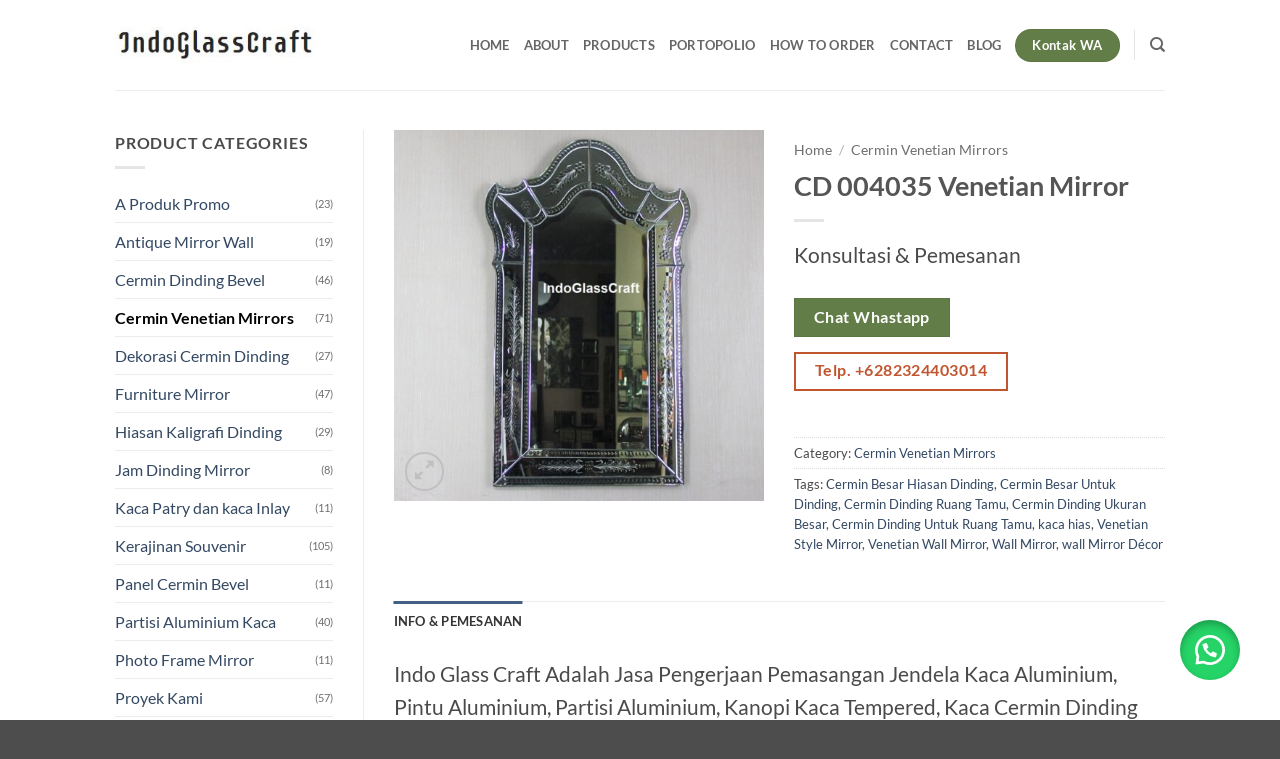

--- FILE ---
content_type: text/html; charset=UTF-8
request_url: https://partisialuminium.com/product/cd-004035-venetian-mirror/
body_size: 20060
content:
<!DOCTYPE html>
<html lang="en-US" class="loading-site no-js">
<head>
	<meta charset="UTF-8" />
	<link rel="profile" href="https://gmpg.org/xfn/11" />
	<link rel="pingback" href="https://partisialuminium.com/xmlrpc.php" />

	<script>(function(html){html.className = html.className.replace(/\bno-js\b/,'js')})(document.documentElement);</script>
<title>CD 004035 Venetian Mirror &#8211; Indo Glass Craft</title>
<meta name='robots' content='max-image-preview:large' />
	<style>img:is([sizes="auto" i], [sizes^="auto," i]) { contain-intrinsic-size: 3000px 1500px }</style>
	<meta name="viewport" content="width=device-width, initial-scale=1" /><link rel='prefetch' href='https://partisialuminium.com/wp-content/themes/flatsome/assets/js/flatsome.js?ver=e2eddd6c228105dac048' />
<link rel='prefetch' href='https://partisialuminium.com/wp-content/themes/flatsome/assets/js/chunk.slider.js?ver=3.20.4' />
<link rel='prefetch' href='https://partisialuminium.com/wp-content/themes/flatsome/assets/js/chunk.popups.js?ver=3.20.4' />
<link rel='prefetch' href='https://partisialuminium.com/wp-content/themes/flatsome/assets/js/chunk.tooltips.js?ver=3.20.4' />
<link rel='prefetch' href='https://partisialuminium.com/wp-content/themes/flatsome/assets/js/woocommerce.js?ver=1c9be63d628ff7c3ff4c' />
<link rel="alternate" type="application/rss+xml" title="Indo Glass Craft &raquo; Feed" href="https://partisialuminium.com/feed/" />
<link rel="alternate" type="application/rss+xml" title="Indo Glass Craft &raquo; Comments Feed" href="https://partisialuminium.com/comments/feed/" />
<script type="text/javascript">
/* <![CDATA[ */
window._wpemojiSettings = {"baseUrl":"https:\/\/s.w.org\/images\/core\/emoji\/16.0.1\/72x72\/","ext":".png","svgUrl":"https:\/\/s.w.org\/images\/core\/emoji\/16.0.1\/svg\/","svgExt":".svg","source":{"concatemoji":"https:\/\/partisialuminium.com\/wp-includes\/js\/wp-emoji-release.min.js?ver=b17d4fdeba429074e08a737449934966"}};
/*! This file is auto-generated */
!function(s,n){var o,i,e;function c(e){try{var t={supportTests:e,timestamp:(new Date).valueOf()};sessionStorage.setItem(o,JSON.stringify(t))}catch(e){}}function p(e,t,n){e.clearRect(0,0,e.canvas.width,e.canvas.height),e.fillText(t,0,0);var t=new Uint32Array(e.getImageData(0,0,e.canvas.width,e.canvas.height).data),a=(e.clearRect(0,0,e.canvas.width,e.canvas.height),e.fillText(n,0,0),new Uint32Array(e.getImageData(0,0,e.canvas.width,e.canvas.height).data));return t.every(function(e,t){return e===a[t]})}function u(e,t){e.clearRect(0,0,e.canvas.width,e.canvas.height),e.fillText(t,0,0);for(var n=e.getImageData(16,16,1,1),a=0;a<n.data.length;a++)if(0!==n.data[a])return!1;return!0}function f(e,t,n,a){switch(t){case"flag":return n(e,"\ud83c\udff3\ufe0f\u200d\u26a7\ufe0f","\ud83c\udff3\ufe0f\u200b\u26a7\ufe0f")?!1:!n(e,"\ud83c\udde8\ud83c\uddf6","\ud83c\udde8\u200b\ud83c\uddf6")&&!n(e,"\ud83c\udff4\udb40\udc67\udb40\udc62\udb40\udc65\udb40\udc6e\udb40\udc67\udb40\udc7f","\ud83c\udff4\u200b\udb40\udc67\u200b\udb40\udc62\u200b\udb40\udc65\u200b\udb40\udc6e\u200b\udb40\udc67\u200b\udb40\udc7f");case"emoji":return!a(e,"\ud83e\udedf")}return!1}function g(e,t,n,a){var r="undefined"!=typeof WorkerGlobalScope&&self instanceof WorkerGlobalScope?new OffscreenCanvas(300,150):s.createElement("canvas"),o=r.getContext("2d",{willReadFrequently:!0}),i=(o.textBaseline="top",o.font="600 32px Arial",{});return e.forEach(function(e){i[e]=t(o,e,n,a)}),i}function t(e){var t=s.createElement("script");t.src=e,t.defer=!0,s.head.appendChild(t)}"undefined"!=typeof Promise&&(o="wpEmojiSettingsSupports",i=["flag","emoji"],n.supports={everything:!0,everythingExceptFlag:!0},e=new Promise(function(e){s.addEventListener("DOMContentLoaded",e,{once:!0})}),new Promise(function(t){var n=function(){try{var e=JSON.parse(sessionStorage.getItem(o));if("object"==typeof e&&"number"==typeof e.timestamp&&(new Date).valueOf()<e.timestamp+604800&&"object"==typeof e.supportTests)return e.supportTests}catch(e){}return null}();if(!n){if("undefined"!=typeof Worker&&"undefined"!=typeof OffscreenCanvas&&"undefined"!=typeof URL&&URL.createObjectURL&&"undefined"!=typeof Blob)try{var e="postMessage("+g.toString()+"("+[JSON.stringify(i),f.toString(),p.toString(),u.toString()].join(",")+"));",a=new Blob([e],{type:"text/javascript"}),r=new Worker(URL.createObjectURL(a),{name:"wpTestEmojiSupports"});return void(r.onmessage=function(e){c(n=e.data),r.terminate(),t(n)})}catch(e){}c(n=g(i,f,p,u))}t(n)}).then(function(e){for(var t in e)n.supports[t]=e[t],n.supports.everything=n.supports.everything&&n.supports[t],"flag"!==t&&(n.supports.everythingExceptFlag=n.supports.everythingExceptFlag&&n.supports[t]);n.supports.everythingExceptFlag=n.supports.everythingExceptFlag&&!n.supports.flag,n.DOMReady=!1,n.readyCallback=function(){n.DOMReady=!0}}).then(function(){return e}).then(function(){var e;n.supports.everything||(n.readyCallback(),(e=n.source||{}).concatemoji?t(e.concatemoji):e.wpemoji&&e.twemoji&&(t(e.twemoji),t(e.wpemoji)))}))}((window,document),window._wpemojiSettings);
/* ]]> */
</script>
<style id='wp-emoji-styles-inline-css' type='text/css'>

	img.wp-smiley, img.emoji {
		display: inline !important;
		border: none !important;
		box-shadow: none !important;
		height: 1em !important;
		width: 1em !important;
		margin: 0 0.07em !important;
		vertical-align: -0.1em !important;
		background: none !important;
		padding: 0 !important;
	}
</style>
<style id='wp-block-library-inline-css' type='text/css'>
:root{--wp-admin-theme-color:#007cba;--wp-admin-theme-color--rgb:0,124,186;--wp-admin-theme-color-darker-10:#006ba1;--wp-admin-theme-color-darker-10--rgb:0,107,161;--wp-admin-theme-color-darker-20:#005a87;--wp-admin-theme-color-darker-20--rgb:0,90,135;--wp-admin-border-width-focus:2px;--wp-block-synced-color:#7a00df;--wp-block-synced-color--rgb:122,0,223;--wp-bound-block-color:var(--wp-block-synced-color)}@media (min-resolution:192dpi){:root{--wp-admin-border-width-focus:1.5px}}.wp-element-button{cursor:pointer}:root{--wp--preset--font-size--normal:16px;--wp--preset--font-size--huge:42px}:root .has-very-light-gray-background-color{background-color:#eee}:root .has-very-dark-gray-background-color{background-color:#313131}:root .has-very-light-gray-color{color:#eee}:root .has-very-dark-gray-color{color:#313131}:root .has-vivid-green-cyan-to-vivid-cyan-blue-gradient-background{background:linear-gradient(135deg,#00d084,#0693e3)}:root .has-purple-crush-gradient-background{background:linear-gradient(135deg,#34e2e4,#4721fb 50%,#ab1dfe)}:root .has-hazy-dawn-gradient-background{background:linear-gradient(135deg,#faaca8,#dad0ec)}:root .has-subdued-olive-gradient-background{background:linear-gradient(135deg,#fafae1,#67a671)}:root .has-atomic-cream-gradient-background{background:linear-gradient(135deg,#fdd79a,#004a59)}:root .has-nightshade-gradient-background{background:linear-gradient(135deg,#330968,#31cdcf)}:root .has-midnight-gradient-background{background:linear-gradient(135deg,#020381,#2874fc)}.has-regular-font-size{font-size:1em}.has-larger-font-size{font-size:2.625em}.has-normal-font-size{font-size:var(--wp--preset--font-size--normal)}.has-huge-font-size{font-size:var(--wp--preset--font-size--huge)}.has-text-align-center{text-align:center}.has-text-align-left{text-align:left}.has-text-align-right{text-align:right}#end-resizable-editor-section{display:none}.aligncenter{clear:both}.items-justified-left{justify-content:flex-start}.items-justified-center{justify-content:center}.items-justified-right{justify-content:flex-end}.items-justified-space-between{justify-content:space-between}.screen-reader-text{border:0;clip-path:inset(50%);height:1px;margin:-1px;overflow:hidden;padding:0;position:absolute;width:1px;word-wrap:normal!important}.screen-reader-text:focus{background-color:#ddd;clip-path:none;color:#444;display:block;font-size:1em;height:auto;left:5px;line-height:normal;padding:15px 23px 14px;text-decoration:none;top:5px;width:auto;z-index:100000}html :where(.has-border-color){border-style:solid}html :where([style*=border-top-color]){border-top-style:solid}html :where([style*=border-right-color]){border-right-style:solid}html :where([style*=border-bottom-color]){border-bottom-style:solid}html :where([style*=border-left-color]){border-left-style:solid}html :where([style*=border-width]){border-style:solid}html :where([style*=border-top-width]){border-top-style:solid}html :where([style*=border-right-width]){border-right-style:solid}html :where([style*=border-bottom-width]){border-bottom-style:solid}html :where([style*=border-left-width]){border-left-style:solid}html :where(img[class*=wp-image-]){height:auto;max-width:100%}:where(figure){margin:0 0 1em}html :where(.is-position-sticky){--wp-admin--admin-bar--position-offset:var(--wp-admin--admin-bar--height,0px)}@media screen and (max-width:600px){html :where(.is-position-sticky){--wp-admin--admin-bar--position-offset:0px}}
</style>
<link rel='stylesheet' id='photoswipe-css' href='https://partisialuminium.com/wp-content/plugins/woocommerce/assets/css/photoswipe/photoswipe.min.css?ver=10.4.3' type='text/css' media='all' />
<link rel='stylesheet' id='photoswipe-default-skin-css' href='https://partisialuminium.com/wp-content/plugins/woocommerce/assets/css/photoswipe/default-skin/default-skin.min.css?ver=10.4.3' type='text/css' media='all' />
<style id='woocommerce-inline-inline-css' type='text/css'>
.woocommerce form .form-row .required { visibility: visible; }
</style>
<link rel='stylesheet' id='wa_order_style-css' href='https://partisialuminium.com/wp-content/plugins/oneclick-whatsapp-order/assets/css/main-style.css?ver=1.1.0' type='text/css' media='all' />
<link rel='stylesheet' id='flatsome-main-css' href='https://partisialuminium.com/wp-content/themes/flatsome/assets/css/flatsome.css?ver=3.20.4' type='text/css' media='all' />
<style id='flatsome-main-inline-css' type='text/css'>
@font-face {
				font-family: "fl-icons";
				font-display: block;
				src: url(https://partisialuminium.com/wp-content/themes/flatsome/assets/css/icons/fl-icons.eot?v=3.20.4);
				src:
					url(https://partisialuminium.com/wp-content/themes/flatsome/assets/css/icons/fl-icons.eot#iefix?v=3.20.4) format("embedded-opentype"),
					url(https://partisialuminium.com/wp-content/themes/flatsome/assets/css/icons/fl-icons.woff2?v=3.20.4) format("woff2"),
					url(https://partisialuminium.com/wp-content/themes/flatsome/assets/css/icons/fl-icons.ttf?v=3.20.4) format("truetype"),
					url(https://partisialuminium.com/wp-content/themes/flatsome/assets/css/icons/fl-icons.woff?v=3.20.4) format("woff"),
					url(https://partisialuminium.com/wp-content/themes/flatsome/assets/css/icons/fl-icons.svg?v=3.20.4#fl-icons) format("svg");
			}
</style>
<link rel='stylesheet' id='flatsome-shop-css' href='https://partisialuminium.com/wp-content/themes/flatsome/assets/css/flatsome-shop.css?ver=3.20.4' type='text/css' media='all' />
<link rel='stylesheet' id='flatsome-style-css' href='https://partisialuminium.com/wp-content/themes/flatsome/style.css?ver=3.20.4' type='text/css' media='all' />
<script type="text/javascript" src="https://partisialuminium.com/wp-includes/js/jquery/jquery.min.js?ver=3.7.1" id="jquery-core-js"></script>
<script type="text/javascript" src="https://partisialuminium.com/wp-includes/js/jquery/jquery-migrate.min.js?ver=3.4.1" id="jquery-migrate-js"></script>
<script type="text/javascript" src="https://partisialuminium.com/wp-content/plugins/woocommerce/assets/js/jquery-blockui/jquery.blockUI.min.js?ver=2.7.0-wc.10.4.3" id="wc-jquery-blockui-js" data-wp-strategy="defer"></script>
<script type="text/javascript" id="wc-add-to-cart-js-extra">
/* <![CDATA[ */
var wc_add_to_cart_params = {"ajax_url":"\/wp-admin\/admin-ajax.php","wc_ajax_url":"\/?wc-ajax=%%endpoint%%","i18n_view_cart":"View cart","cart_url":"https:\/\/partisialuminium.com","is_cart":"","cart_redirect_after_add":"no"};
/* ]]> */
</script>
<script type="text/javascript" src="https://partisialuminium.com/wp-content/plugins/woocommerce/assets/js/frontend/add-to-cart.min.js?ver=10.4.3" id="wc-add-to-cart-js" defer="defer" data-wp-strategy="defer"></script>
<script type="text/javascript" src="https://partisialuminium.com/wp-content/plugins/woocommerce/assets/js/photoswipe/photoswipe.min.js?ver=4.1.1-wc.10.4.3" id="wc-photoswipe-js" defer="defer" data-wp-strategy="defer"></script>
<script type="text/javascript" src="https://partisialuminium.com/wp-content/plugins/woocommerce/assets/js/photoswipe/photoswipe-ui-default.min.js?ver=4.1.1-wc.10.4.3" id="wc-photoswipe-ui-default-js" defer="defer" data-wp-strategy="defer"></script>
<script type="text/javascript" id="wc-single-product-js-extra">
/* <![CDATA[ */
var wc_single_product_params = {"i18n_required_rating_text":"Please select a rating","i18n_rating_options":["1 of 5 stars","2 of 5 stars","3 of 5 stars","4 of 5 stars","5 of 5 stars"],"i18n_product_gallery_trigger_text":"View full-screen image gallery","review_rating_required":"no","flexslider":{"rtl":false,"animation":"slide","smoothHeight":true,"directionNav":false,"controlNav":"thumbnails","slideshow":false,"animationSpeed":500,"animationLoop":false,"allowOneSlide":false},"zoom_enabled":"","zoom_options":[],"photoswipe_enabled":"1","photoswipe_options":{"shareEl":false,"closeOnScroll":false,"history":false,"hideAnimationDuration":0,"showAnimationDuration":0},"flexslider_enabled":""};
/* ]]> */
</script>
<script type="text/javascript" src="https://partisialuminium.com/wp-content/plugins/woocommerce/assets/js/frontend/single-product.min.js?ver=10.4.3" id="wc-single-product-js" defer="defer" data-wp-strategy="defer"></script>
<script type="text/javascript" src="https://partisialuminium.com/wp-content/plugins/woocommerce/assets/js/js-cookie/js.cookie.min.js?ver=2.1.4-wc.10.4.3" id="wc-js-cookie-js" data-wp-strategy="defer"></script>
<link rel="https://api.w.org/" href="https://partisialuminium.com/wp-json/" /><link rel="alternate" title="JSON" type="application/json" href="https://partisialuminium.com/wp-json/wp/v2/product/3351" /><link rel="EditURI" type="application/rsd+xml" title="RSD" href="https://partisialuminium.com/xmlrpc.php?rsd" />
<link rel="canonical" href="https://partisialuminium.com/product/cd-004035-venetian-mirror/" />
<link rel="alternate" title="oEmbed (JSON)" type="application/json+oembed" href="https://partisialuminium.com/wp-json/oembed/1.0/embed?url=https%3A%2F%2Fpartisialuminium.com%2Fproduct%2Fcd-004035-venetian-mirror%2F" />
<link rel="alternate" title="oEmbed (XML)" type="text/xml+oembed" href="https://partisialuminium.com/wp-json/oembed/1.0/embed?url=https%3A%2F%2Fpartisialuminium.com%2Fproduct%2Fcd-004035-venetian-mirror%2F&#038;format=xml" />
	<style>
		#sendbtn,
		#sendbtn2,
		.wa-order-button,
		.gdpr_wa_button_input,
		a.wa-order-checkout,
		a.wa-order-thankyou,
		.shortcode_wa_button,
		.shortcode_wa_button_nt,
		.floating_button {
			-webkit-box-shadow: inset 0px 4px 7px 0px rgba(0,0,0,0.25) !important;
			-moz-box-shadow: inset 0px 4px 7px 0px rgba(0,0,0,0.25) !important;
			box-shadow: inset 0px 4px 7px 0px rgba(0,0,0,0.25) !important;
		}

		#sendbtn:hover,
		#sendbtn2:hover,
		.wa-order-button:hover,
		.gdpr_wa_button_input:hover,
		a.wa-order-checkout:hover,
		a.wa-order-thankyou:hover,
		.shortcode_wa_button:hover,
		.shortcode_wa_button_nt:hover,
		.floating_button:hover {
			-webkit-box-shadow: inset 0px 4px 7px 0px rgba(0,0,0,0.25) !important;
			-moz-box-shadow: inset 0px 4px 7px 0px rgba(0,0,0,0.25) !important;
			box-shadow: inset 0px 4px 7px 0px rgba(0,0,0,0.25) !important;
		}
	</style>
	<style>
		.floating_button {
			margin-top: 20px !important;
			margin-right: 20px !important;
			margin-bottom: 20px !important;
			margin-left: 20px !important;

			padding-top: 10px !important;
			padding-right: 10px !important;
			padding-bottom: 10px !important;
			padding-left: 10px !important;

			position: fixed !important;
			width: 60px !important;
			height: 60px !important;
			bottom: 20px !important;
			background-color: #25D366 !important;
			color: #ffffff !important;
			border-radius: 50% !important;
			display: flex !important;
			align-items: center !important;
			justify-content: center !important;
			box-shadow: 0 8px 25px -5px rgba(45, 62, 79, .3) !important;
			z-index: 9999999 !important;
			text-decoration: none !important;
			right: 20px !important;
		}

		/* Hide the old :before pseudo-element to prevent duplicate icons */
		.floating_button:before {
			display: none !important;
			content: none !important;
		}

		.floating_button_icon {
			display: block !important;
			width: 30px !important;
			height: 30px !important;
			margin-top: 0px !important;
			margin-right: 0px !important;
			margin-bottom: 0px !important;
			margin-left: 0px !important;
			padding-top: 0px !important;
			padding-right: 0px !important;
			padding-bottom: 0px !important;
			padding-left: 0px !important;
			background-image: url('data:image/svg+xml;utf8,<svg xmlns="http://www.w3.org/2000/svg" viewBox="0 0 24 24" width="30px" height="30px"><path fill="%23fff" d="M3.516 3.516c4.686-4.686 12.284-4.686 16.97 0 4.686 4.686 4.686 12.283 0 16.97a12.004 12.004 0 01-13.754 2.299l-5.814.735a.392.392 0 01-.438-.44l.748-5.788A12.002 12.002 0 013.517 3.517zm3.61 17.043l.3.158a9.846 9.846 0 0011.534-1.758c3.843-3.843 3.843-10.074 0-13.918-3.843-3.843-10.075-3.843-13.918 0a9.846 9.846 0 00-1.747 11.554l.16.303-.51 3.942a.196.196 0 00.219.22l3.961-.501zm6.534-7.003l-.933 1.164a9.843 9.843 0 01-3.497-3.495l1.166-.933a.792.792 0 00.23-.94L9.561 6.96a.793.793 0 00-.924-.445 1291.6 1291.6 0 00-2.023.524.797.797 0 00-.588.88 11.754 11.754 0 0010.005 10.005.797.797 0 00.88-.587l.525-2.023a.793.793 0 00-.445-.923L14.6 13.327a.792.792 0 00-.94.23z"/></svg>') !important;
			background-repeat: no-repeat !important;
			background-position: center !important;
			background-size: contain !important;
		}

		.label-container {
			position: fixed !important;
			bottom: 33px !important;
			display: table !important;
			visibility: hidden !important;
			z-index: 9999999 !important;
		}

		.label-text {
			color: #43474e !important;
			background: #f5f7f9 !important;
			display: inline-block !important;
			padding: 7px !important;
			border-radius: 3px !important;
			font-size: 14px !important;
			bottom: 15px !important;
		}

		a.floating_button:hover div.label-container,
		a.floating_button:hover div.label-text {
			visibility: visible !important;
			opacity: 1 !important;
		}

		@media only screen and (max-width: 480px) {
			.floating_button {
				bottom: 10px !important;
				right: 10px !important;
			}
		}
	</style>
		<noscript><style>.woocommerce-product-gallery{ opacity: 1 !important; }</style></noscript>
	<style id="custom-css" type="text/css">:root {--primary-color: #446084;--fs-color-primary: #446084;--fs-color-secondary: #C05530;--fs-color-success: #627D47;--fs-color-alert: #b20000;--fs-color-base: #4a4a4a;--fs-experimental-link-color: #334862;--fs-experimental-link-color-hover: #111;}.tooltipster-base {--tooltip-color: #fff;--tooltip-bg-color: #000;}.off-canvas-right .mfp-content, .off-canvas-left .mfp-content {--drawer-width: 300px;}.off-canvas .mfp-content.off-canvas-cart {--drawer-width: 360px;}.header-main{height: 90px}#logo img{max-height: 90px}#logo{width:200px;}.header-top{min-height: 30px}.transparent .header-main{height: 90px}.transparent #logo img{max-height: 90px}.has-transparent + .page-title:first-of-type,.has-transparent + #main > .page-title,.has-transparent + #main > div > .page-title,.has-transparent + #main .page-header-wrapper:first-of-type .page-title{padding-top: 120px;}.header.show-on-scroll,.stuck .header-main{height:70px!important}.stuck #logo img{max-height: 70px!important}.header-bottom {background-color: #f1f1f1}@media (max-width: 549px) {.header-main{height: 70px}#logo img{max-height: 70px}}body{font-family: Lato, sans-serif;}body {font-weight: 400;font-style: normal;}.nav > li > a {font-family: Lato, sans-serif;}.mobile-sidebar-levels-2 .nav > li > ul > li > a {font-family: Lato, sans-serif;}.nav > li > a,.mobile-sidebar-levels-2 .nav > li > ul > li > a {font-weight: 700;font-style: normal;}h1,h2,h3,h4,h5,h6,.heading-font, .off-canvas-center .nav-sidebar.nav-vertical > li > a{font-family: Lato, sans-serif;}h1,h2,h3,h4,h5,h6,.heading-font,.banner h1,.banner h2 {font-weight: 700;font-style: normal;}.alt-font{font-family: "Dancing Script", sans-serif;}.alt-font {font-weight: 400!important;font-style: normal!important;}.breadcrumbs{text-transform: none;}button,.button{text-transform: none;}.section-title span{text-transform: none;}.has-equal-box-heights .box-image {padding-top: 100%;}@media screen and (min-width: 550px){.products .box-vertical .box-image{min-width: 247px!important;width: 247px!important;}}.footer-1{background-color: #e2e2e2}.nav-vertical-fly-out > li + li {border-top-width: 1px; border-top-style: solid;}.label-new.menu-item > a:after{content:"New";}.label-hot.menu-item > a:after{content:"Hot";}.label-sale.menu-item > a:after{content:"Sale";}.label-popular.menu-item > a:after{content:"Popular";}</style><style id="kirki-inline-styles">/* latin-ext */
@font-face {
  font-family: 'Lato';
  font-style: normal;
  font-weight: 400;
  font-display: swap;
  src: url(https://partisialuminium.com/wp-content/fonts/lato/S6uyw4BMUTPHjxAwXjeu.woff2) format('woff2');
  unicode-range: U+0100-02BA, U+02BD-02C5, U+02C7-02CC, U+02CE-02D7, U+02DD-02FF, U+0304, U+0308, U+0329, U+1D00-1DBF, U+1E00-1E9F, U+1EF2-1EFF, U+2020, U+20A0-20AB, U+20AD-20C0, U+2113, U+2C60-2C7F, U+A720-A7FF;
}
/* latin */
@font-face {
  font-family: 'Lato';
  font-style: normal;
  font-weight: 400;
  font-display: swap;
  src: url(https://partisialuminium.com/wp-content/fonts/lato/S6uyw4BMUTPHjx4wXg.woff2) format('woff2');
  unicode-range: U+0000-00FF, U+0131, U+0152-0153, U+02BB-02BC, U+02C6, U+02DA, U+02DC, U+0304, U+0308, U+0329, U+2000-206F, U+20AC, U+2122, U+2191, U+2193, U+2212, U+2215, U+FEFF, U+FFFD;
}
/* latin-ext */
@font-face {
  font-family: 'Lato';
  font-style: normal;
  font-weight: 700;
  font-display: swap;
  src: url(https://partisialuminium.com/wp-content/fonts/lato/S6u9w4BMUTPHh6UVSwaPGR_p.woff2) format('woff2');
  unicode-range: U+0100-02BA, U+02BD-02C5, U+02C7-02CC, U+02CE-02D7, U+02DD-02FF, U+0304, U+0308, U+0329, U+1D00-1DBF, U+1E00-1E9F, U+1EF2-1EFF, U+2020, U+20A0-20AB, U+20AD-20C0, U+2113, U+2C60-2C7F, U+A720-A7FF;
}
/* latin */
@font-face {
  font-family: 'Lato';
  font-style: normal;
  font-weight: 700;
  font-display: swap;
  src: url(https://partisialuminium.com/wp-content/fonts/lato/S6u9w4BMUTPHh6UVSwiPGQ.woff2) format('woff2');
  unicode-range: U+0000-00FF, U+0131, U+0152-0153, U+02BB-02BC, U+02C6, U+02DA, U+02DC, U+0304, U+0308, U+0329, U+2000-206F, U+20AC, U+2122, U+2191, U+2193, U+2212, U+2215, U+FEFF, U+FFFD;
}/* vietnamese */
@font-face {
  font-family: 'Dancing Script';
  font-style: normal;
  font-weight: 400;
  font-display: swap;
  src: url(https://partisialuminium.com/wp-content/fonts/dancing-script/If2cXTr6YS-zF4S-kcSWSVi_sxjsohD9F50Ruu7BMSo3Rep8ltA.woff2) format('woff2');
  unicode-range: U+0102-0103, U+0110-0111, U+0128-0129, U+0168-0169, U+01A0-01A1, U+01AF-01B0, U+0300-0301, U+0303-0304, U+0308-0309, U+0323, U+0329, U+1EA0-1EF9, U+20AB;
}
/* latin-ext */
@font-face {
  font-family: 'Dancing Script';
  font-style: normal;
  font-weight: 400;
  font-display: swap;
  src: url(https://partisialuminium.com/wp-content/fonts/dancing-script/If2cXTr6YS-zF4S-kcSWSVi_sxjsohD9F50Ruu7BMSo3ROp8ltA.woff2) format('woff2');
  unicode-range: U+0100-02BA, U+02BD-02C5, U+02C7-02CC, U+02CE-02D7, U+02DD-02FF, U+0304, U+0308, U+0329, U+1D00-1DBF, U+1E00-1E9F, U+1EF2-1EFF, U+2020, U+20A0-20AB, U+20AD-20C0, U+2113, U+2C60-2C7F, U+A720-A7FF;
}
/* latin */
@font-face {
  font-family: 'Dancing Script';
  font-style: normal;
  font-weight: 400;
  font-display: swap;
  src: url(https://partisialuminium.com/wp-content/fonts/dancing-script/If2cXTr6YS-zF4S-kcSWSVi_sxjsohD9F50Ruu7BMSo3Sup8.woff2) format('woff2');
  unicode-range: U+0000-00FF, U+0131, U+0152-0153, U+02BB-02BC, U+02C6, U+02DA, U+02DC, U+0304, U+0308, U+0329, U+2000-206F, U+20AC, U+2122, U+2191, U+2193, U+2212, U+2215, U+FEFF, U+FFFD;
}</style></head>

<body data-rsssl=1 class="wp-singular product-template-default single single-product postid-3351 wp-theme-flatsome theme-flatsome woocommerce woocommerce-page woocommerce-no-js lightbox nav-dropdown-has-arrow nav-dropdown-has-shadow nav-dropdown-has-border catalog-mode">


<a class="skip-link screen-reader-text" href="#main">Skip to content</a>

<div id="wrapper">

	
	<header id="header" class="header has-sticky sticky-jump">
		<div class="header-wrapper">
			<div id="top-bar" class="header-top hide-for-sticky nav-dark show-for-medium">
    <div class="flex-row container">
      <div class="flex-col hide-for-medium flex-left">
          <ul class="nav nav-left medium-nav-center nav-small  nav-divided">
                        </ul>
      </div>

      <div class="flex-col hide-for-medium flex-center">
          <ul class="nav nav-center nav-small  nav-divided">
                        </ul>
      </div>

      <div class="flex-col hide-for-medium flex-right">
         <ul class="nav top-bar-nav nav-right nav-small  nav-divided">
                        </ul>
      </div>

            <div class="flex-col show-for-medium flex-grow">
          <ul class="nav nav-center nav-small mobile-nav  nav-divided">
              <li class="html header-button-1">
	<div class="header-button">
		<a href="https://api.whatsapp.com/send?phone=6282324403014&#038;text=HalloIndoGlassCraft.com,SayaKonsultasiProduknya,Tolongdibantuya" target="_blank" class="button success" rel="noopener" style="border-radius:99px;">
		<span>Kontak WA</span>
	</a>
	</div>
</li>
<li class="html custom html_topbar_left"><strong class="uppercase">Add anything here or just remove it...</strong></li>          </ul>
      </div>
      
    </div>
</div>
<div id="masthead" class="header-main ">
      <div class="header-inner flex-row container logo-left medium-logo-center" role="navigation">

          <!-- Logo -->
          <div id="logo" class="flex-col logo">
            
<!-- Header logo -->
<a href="https://partisialuminium.com/" title="Indo Glass Craft - Jendela Pintu Partisi Aluminium " rel="home">
		<img width="268" height="48" src="https://partisialuminium.com/wp-content/uploads/2017/03/logo-indoglasscraft.jpg" class="header_logo header-logo" alt="Indo Glass Craft"/><img  width="268" height="48" src="https://partisialuminium.com/wp-content/uploads/2017/03/logo-indoglasscraft.jpg" class="header-logo-dark" alt="Indo Glass Craft"/></a>
          </div>

          <!-- Mobile Left Elements -->
          <div class="flex-col show-for-medium flex-left">
            <ul class="mobile-nav nav nav-left ">
              <li class="nav-icon has-icon">
			<a href="#" class="is-small" data-open="#main-menu" data-pos="left" data-bg="main-menu-overlay" role="button" aria-label="Menu" aria-controls="main-menu" aria-expanded="false" aria-haspopup="dialog" data-flatsome-role-button>
			<i class="icon-menu" aria-hidden="true"></i>					</a>
	</li>
            </ul>
          </div>

          <!-- Left Elements -->
          <div class="flex-col hide-for-medium flex-left
            flex-grow">
            <ul class="header-nav header-nav-main nav nav-left  nav-uppercase" >
                          </ul>
          </div>

          <!-- Right Elements -->
          <div class="flex-col hide-for-medium flex-right">
            <ul class="header-nav header-nav-main nav nav-right  nav-uppercase">
              <li id="menu-item-214" class="menu-item menu-item-type-custom menu-item-object-custom menu-item-home menu-item-214 menu-item-design-default"><a href="https://partisialuminium.com" class="nav-top-link">Home</a></li>
<li id="menu-item-218" class="menu-item menu-item-type-post_type menu-item-object-page menu-item-218 menu-item-design-default"><a href="https://partisialuminium.com/aluminium-kaca-solo/" class="nav-top-link">About</a></li>
<li id="menu-item-215" class="menu-item menu-item-type-post_type menu-item-object-page current_page_parent menu-item-215 menu-item-design-default"><a href="https://partisialuminium.com/shop/" class="nav-top-link">Products</a></li>
<li id="menu-item-1733" class="menu-item menu-item-type-post_type menu-item-object-page menu-item-1733 menu-item-design-default"><a href="https://partisialuminium.com/proyek-kami/" class="nav-top-link">Portopolio</a></li>
<li id="menu-item-884" class="menu-item menu-item-type-post_type menu-item-object-page menu-item-884 menu-item-design-default"><a href="https://partisialuminium.com/how-to-order/" class="nav-top-link">How To Order</a></li>
<li id="menu-item-217" class="menu-item menu-item-type-post_type menu-item-object-page menu-item-217 menu-item-design-default"><a href="https://partisialuminium.com/contact/" class="nav-top-link">Contact</a></li>
<li id="menu-item-219" class="menu-item menu-item-type-post_type menu-item-object-page menu-item-219 menu-item-design-default"><a href="https://partisialuminium.com/blog/" class="nav-top-link">Blog</a></li>
<li class="html header-button-1">
	<div class="header-button">
		<a href="https://api.whatsapp.com/send?phone=6282324403014&#038;text=HalloIndoGlassCraft.com,SayaKonsultasiProduknya,Tolongdibantuya" target="_blank" class="button success" rel="noopener" style="border-radius:99px;">
		<span>Kontak WA</span>
	</a>
	</div>
</li>
<li class="header-divider"></li><li class="header-search header-search-dropdown has-icon has-dropdown menu-item-has-children">
		<a href="#" aria-label="Search" aria-haspopup="true" aria-expanded="false" aria-controls="ux-search-dropdown" class="nav-top-link is-small"><i class="icon-search" aria-hidden="true"></i></a>
		<ul id="ux-search-dropdown" class="nav-dropdown nav-dropdown-default">
	 	<li class="header-search-form search-form html relative has-icon">
	<div class="header-search-form-wrapper">
		<div class="searchform-wrapper ux-search-box relative is-normal"><form role="search" method="get" class="searchform" action="https://partisialuminium.com/">
	<div class="flex-row relative">
						<div class="flex-col flex-grow">
			<label class="screen-reader-text" for="woocommerce-product-search-field-0">Search for:</label>
			<input type="search" id="woocommerce-product-search-field-0" class="search-field mb-0" placeholder="Search&hellip;" value="" name="s" />
			<input type="hidden" name="post_type" value="product" />
					</div>
		<div class="flex-col">
			<button type="submit" value="Search" class="ux-search-submit submit-button secondary button  icon mb-0" aria-label="Submit">
				<i class="icon-search" aria-hidden="true"></i>			</button>
		</div>
	</div>
	<div class="live-search-results text-left z-top"></div>
</form>
</div>	</div>
</li>
	</ul>
</li>
            </ul>
          </div>

          <!-- Mobile Right Elements -->
          <div class="flex-col show-for-medium flex-right">
            <ul class="mobile-nav nav nav-right ">
                          </ul>
          </div>

      </div>

            <div class="container"><div class="top-divider full-width"></div></div>
      </div>

<div class="header-bg-container fill"><div class="header-bg-image fill"></div><div class="header-bg-color fill"></div></div>		</div>
	</header>

	
	<main id="main" class="">

	<div class="shop-container">

		
			<div class="container">
	<div class="woocommerce-notices-wrapper"></div></div>
<div id="product-3351" class="product type-product post-3351 status-publish first instock product_cat-cermin-dinding-venetian-mirror product_tag-cermin-besar-hiasan-dinding product_tag-cermin-besar-untuk-dinding product_tag-cermin-dinding-ruang-tamu product_tag-cermin-dinding-ukuran-besar product_tag-cermin-dinding-untuk-ruang-tamu product_tag-kaca-hias product_tag-venetian-style-mirror product_tag-venetian-wall-mirror product_tag-wall-mirror product_tag-wall-mirror-decor has-post-thumbnail shipping-taxable product-type-simple">
	<div class="product-main">
 <div class="row content-row row-divided row-large">

 	<div id="product-sidebar" class="col large-3 hide-for-medium shop-sidebar ">
		<aside id="woocommerce_product_categories-5" class="widget woocommerce widget_product_categories"><span class="widget-title shop-sidebar">Product categories</span><div class="is-divider small"></div><ul class="product-categories"><li class="cat-item cat-item-1455"><a href="https://partisialuminium.com/product-category/a-produk-promo/">A Produk Promo</a> <span class="count">(23)</span></li>
<li class="cat-item cat-item-101"><a href="https://partisialuminium.com/product-category/antique-mirror-wall/">Antique Mirror Wall</a> <span class="count">(19)</span></li>
<li class="cat-item cat-item-150"><a href="https://partisialuminium.com/product-category/cermin-dinding-bevel/">Cermin Dinding Bevel</a> <span class="count">(46)</span></li>
<li class="cat-item cat-item-102 current-cat"><a href="https://partisialuminium.com/product-category/cermin-dinding-venetian-mirror/">Cermin Venetian Mirrors</a> <span class="count">(71)</span></li>
<li class="cat-item cat-item-1370"><a href="https://partisialuminium.com/product-category/dekorasi-cermin-dinding/">Dekorasi Cermin Dinding</a> <span class="count">(27)</span></li>
<li class="cat-item cat-item-105"><a href="https://partisialuminium.com/product-category/furniture-mirror/">Furniture Mirror</a> <span class="count">(47)</span></li>
<li class="cat-item cat-item-99"><a href="https://partisialuminium.com/product-category/hiasan-kaligrafi-dinding/">Hiasan Kaligrafi Dinding</a> <span class="count">(29)</span></li>
<li class="cat-item cat-item-100"><a href="https://partisialuminium.com/product-category/jam-dinding-mirror/">Jam Dinding Mirror</a> <span class="count">(8)</span></li>
<li class="cat-item cat-item-165"><a href="https://partisialuminium.com/product-category/kaca-patry-dan-kaca-inlay/">Kaca Patry dan kaca Inlay</a> <span class="count">(11)</span></li>
<li class="cat-item cat-item-96"><a href="https://partisialuminium.com/product-category/kerajinan-souvenir/">Kerajinan Souvenir</a> <span class="count">(105)</span></li>
<li class="cat-item cat-item-1371"><a href="https://partisialuminium.com/product-category/panel-cermin-bevel/">Panel Cermin Bevel</a> <span class="count">(11)</span></li>
<li class="cat-item cat-item-104"><a href="https://partisialuminium.com/product-category/partisi-aluminium-kaca/">Partisi Aluminium Kaca</a> <span class="count">(40)</span></li>
<li class="cat-item cat-item-152"><a href="https://partisialuminium.com/product-category/photo-frame-mirror/">Photo Frame Mirror</a> <span class="count">(11)</span></li>
<li class="cat-item cat-item-172"><a href="https://partisialuminium.com/product-category/proyek-kami/">Proyek Kami</a> <span class="count">(57)</span></li>
<li class="cat-item cat-item-97"><a href="https://partisialuminium.com/product-category/tempered-glass/">Tempered Glass</a> <span class="count">(16)</span></li>
</ul></aside>	</div>

	<div class="col large-9">
		<div class="row">
			<div class="product-gallery col large-6">
								
<div class="product-images relative mb-half has-hover woocommerce-product-gallery woocommerce-product-gallery--with-images woocommerce-product-gallery--columns-4 images" data-columns="4">

  <div class="badge-container is-larger absolute left top z-1">

</div>

  <div class="image-tools absolute top show-on-hover right z-3">
      </div>

  <div class="woocommerce-product-gallery__wrapper product-gallery-slider slider slider-nav-small mb-half"
        data-flickity-options='{
                "cellAlign": "center",
                "wrapAround": true,
                "autoPlay": false,
                "prevNextButtons":true,
                "adaptiveHeight": true,
                "imagesLoaded": true,
                "lazyLoad": 1,
                "dragThreshold" : 15,
                "pageDots": false,
                "rightToLeft": false       }'>
    <div data-thumb="https://partisialuminium.com/wp-content/uploads/2021/03/CD-004035-100x100.jpg" data-thumb-alt="CD 004035 Venetian Mirror" data-thumb-srcset="https://partisialuminium.com/wp-content/uploads/2021/03/CD-004035-100x100.jpg 100w, https://partisialuminium.com/wp-content/uploads/2021/03/CD-004035-247x247.jpg 247w, https://partisialuminium.com/wp-content/uploads/2021/03/CD-004035-510x510.jpg 510w, https://partisialuminium.com/wp-content/uploads/2021/03/CD-004035-300x300.jpg 300w, https://partisialuminium.com/wp-content/uploads/2021/03/CD-004035-150x150.jpg 150w, https://partisialuminium.com/wp-content/uploads/2021/03/CD-004035-768x768.jpg 768w, https://partisialuminium.com/wp-content/uploads/2021/03/CD-004035.jpg 800w"  data-thumb-sizes="(max-width: 100px) 100vw, 100px" class="woocommerce-product-gallery__image slide first"><a href="https://partisialuminium.com/wp-content/uploads/2021/03/CD-004035.jpg"><img width="510" height="510" src="https://partisialuminium.com/wp-content/uploads/2021/03/CD-004035-510x510.jpg" class="wp-post-image ux-skip-lazy" alt="CD 004035 Venetian Mirror" data-caption="CD 004035 Venetian Mirror" data-src="https://partisialuminium.com/wp-content/uploads/2021/03/CD-004035.jpg" data-large_image="https://partisialuminium.com/wp-content/uploads/2021/03/CD-004035.jpg" data-large_image_width="800" data-large_image_height="800" decoding="async" fetchpriority="high" srcset="https://partisialuminium.com/wp-content/uploads/2021/03/CD-004035-510x510.jpg 510w, https://partisialuminium.com/wp-content/uploads/2021/03/CD-004035-247x247.jpg 247w, https://partisialuminium.com/wp-content/uploads/2021/03/CD-004035-100x100.jpg 100w, https://partisialuminium.com/wp-content/uploads/2021/03/CD-004035-300x300.jpg 300w, https://partisialuminium.com/wp-content/uploads/2021/03/CD-004035-150x150.jpg 150w, https://partisialuminium.com/wp-content/uploads/2021/03/CD-004035-768x768.jpg 768w, https://partisialuminium.com/wp-content/uploads/2021/03/CD-004035.jpg 800w" sizes="(max-width: 510px) 100vw, 510px" /></a></div>  </div>

  <div class="image-tools absolute bottom left z-3">
    <a role="button" href="#product-zoom" class="zoom-button button is-outline circle icon tooltip hide-for-small" title="Zoom" aria-label="Zoom" data-flatsome-role-button><i class="icon-expand" aria-hidden="true"></i></a>  </div>
</div>

							</div>


			<div class="product-info summary entry-summary col col-fit product-summary">
				<nav class="woocommerce-breadcrumb breadcrumbs " aria-label="Breadcrumb"><a href="https://partisialuminium.com">Home</a> <span class="divider">&#47;</span> <a href="https://partisialuminium.com/product-category/cermin-dinding-venetian-mirror/">Cermin Venetian Mirrors</a></nav><h1 class="product-title product_title entry-title">
	CD 004035 Venetian Mirror</h1>

	<div class="is-divider small"></div>
<ul class="next-prev-thumbs is-small show-for-medium">         <li class="prod-dropdown has-dropdown">
               <a href="https://partisialuminium.com/product/cd-004036-venetian-mirror-large-roma/" rel="next" class="button icon is-outline circle" aria-label="Next product">
                  <i class="icon-angle-left" aria-hidden="true"></i>              </a>
              <div class="nav-dropdown">
                <a title="CD 004036 Venetian Mirror Large Roma" href="https://partisialuminium.com/product/cd-004036-venetian-mirror-large-roma/">
                <img width="100" height="100" src="https://partisialuminium.com/wp-content/uploads/2021/03/CD-004036-100x100.jpg" class="attachment-woocommerce_gallery_thumbnail size-woocommerce_gallery_thumbnail wp-post-image" alt="CD 004036 Venetian Mirror Large Roma" decoding="async" srcset="https://partisialuminium.com/wp-content/uploads/2021/03/CD-004036-100x100.jpg 100w, https://partisialuminium.com/wp-content/uploads/2021/03/CD-004036-247x247.jpg 247w, https://partisialuminium.com/wp-content/uploads/2021/03/CD-004036-510x510.jpg 510w, https://partisialuminium.com/wp-content/uploads/2021/03/CD-004036-300x300.jpg 300w, https://partisialuminium.com/wp-content/uploads/2021/03/CD-004036-150x150.jpg 150w, https://partisialuminium.com/wp-content/uploads/2021/03/CD-004036.jpg 600w" sizes="(max-width: 100px) 100vw, 100px" /></a>
              </div>
          </li>
               <li class="prod-dropdown has-dropdown">
               <a href="https://partisialuminium.com/product/cd-004034-venetian-mirror/" rel="previous" class="button icon is-outline circle" aria-label="Previous product">
                  <i class="icon-angle-right" aria-hidden="true"></i>              </a>
              <div class="nav-dropdown">
                  <a title="CD 004034 Venetian Mirror" href="https://partisialuminium.com/product/cd-004034-venetian-mirror/">
                  <img width="100" height="100" src="https://partisialuminium.com/wp-content/uploads/2021/03/CD-004034-100x100.jpg" class="attachment-woocommerce_gallery_thumbnail size-woocommerce_gallery_thumbnail wp-post-image" alt="CD 004034 Venetian Mirror" decoding="async" srcset="https://partisialuminium.com/wp-content/uploads/2021/03/CD-004034-100x100.jpg 100w, https://partisialuminium.com/wp-content/uploads/2021/03/CD-004034-247x247.jpg 247w, https://partisialuminium.com/wp-content/uploads/2021/03/CD-004034-510x510.jpg 510w, https://partisialuminium.com/wp-content/uploads/2021/03/CD-004034-300x300.jpg 300w, https://partisialuminium.com/wp-content/uploads/2021/03/CD-004034-150x150.jpg 150w, https://partisialuminium.com/wp-content/uploads/2021/03/CD-004034-768x768.jpg 768w, https://partisialuminium.com/wp-content/uploads/2021/03/CD-004034.jpg 800w" sizes="(max-width: 100px) 100vw, 100px" /></a>
              </div>
          </li>
      </ul><div class="price-wrapper">
	<p class="price product-page-price ">
  </p>
</div>
 <div class="catalog-product-text pb relative"><p class="lead">Konsultasi &amp; Pemesanan </p>
<a href="https://api.whatsapp.com/send?phone=6282324403014&#038;text=Hallo%20IndoGlassCraft.com,%20Saya%20Konsultasi%20Produknya,%20Tolong%20dibantu%20ya" class="button success lowercase" >
		<span>Chat Whastapp</span>
	</a>


<a href="tel:6282324403014" class="button secondary is-outline lowercase" >
		<span>Telp. +6282324403014</span>
	</a>
</div><style>.woocommerce-variation-availability{display:none!important}</style><div class="product_meta">

	
	
	<span class="posted_in">Category: <a href="https://partisialuminium.com/product-category/cermin-dinding-venetian-mirror/" rel="tag">Cermin Venetian Mirrors</a></span>
	<span class="tagged_as">Tags: <a href="https://partisialuminium.com/product-tag/cermin-besar-hiasan-dinding/" rel="tag">Cermin Besar Hiasan Dinding</a>, <a href="https://partisialuminium.com/product-tag/cermin-besar-untuk-dinding/" rel="tag">Cermin Besar Untuk Dinding</a>, <a href="https://partisialuminium.com/product-tag/cermin-dinding-ruang-tamu/" rel="tag">Cermin Dinding Ruang Tamu</a>, <a href="https://partisialuminium.com/product-tag/cermin-dinding-ukuran-besar/" rel="tag">Cermin Dinding Ukuran Besar</a>, <a href="https://partisialuminium.com/product-tag/cermin-dinding-untuk-ruang-tamu/" rel="tag">Cermin Dinding Untuk Ruang Tamu</a>, <a href="https://partisialuminium.com/product-tag/kaca-hias/" rel="tag">kaca hias</a>, <a href="https://partisialuminium.com/product-tag/venetian-style-mirror/" rel="tag">Venetian Style Mirror</a>, <a href="https://partisialuminium.com/product-tag/venetian-wall-mirror/" rel="tag">Venetian Wall Mirror</a>, <a href="https://partisialuminium.com/product-tag/wall-mirror/" rel="tag">Wall Mirror</a>, <a href="https://partisialuminium.com/product-tag/wall-mirror-decor/" rel="tag">wall Mirror Décor</a></span>
	
</div>

			</div>


			</div>
			<div class="product-footer">
			
	<div class="woocommerce-tabs wc-tabs-wrapper container tabbed-content">
		<ul class="tabs wc-tabs product-tabs small-nav-collapse nav nav-uppercase nav-line nav-left" role="tablist">
							<li role="presentation" class="ux_global_tab_tab active" id="tab-title-ux_global_tab">
					<a href="#tab-ux_global_tab" role="tab" aria-selected="true" aria-controls="tab-ux_global_tab">
						INFO &amp; PEMESANAN					</a>
				</li>
									</ul>
		<div class="tab-panels">
							<div class="woocommerce-Tabs-panel woocommerce-Tabs-panel--ux_global_tab panel entry-content active" id="tab-ux_global_tab" role="tabpanel" aria-labelledby="tab-title-ux_global_tab">
										<p class="lead">Indo Glass Craft Adalah Jasa Pengerjaan Pemasangan Jendela Kaca Aluminium, Pintu Aluminium, Partisi Aluminium, Kanopi Kaca Tempered, Kaca Cermin Dinding Besar, Furniture, Kitchen Set &amp; Kerajinan Kaca Lainya. Melayani Pemasangan Area Solo, Boyolali, Sragen, Karanganyar, Sukoharjo, Wonogiri, Klaten, Jogja.</p>
<p class="lead">INFO &amp; PEMESANAN HUB:</p>
<a href="https://api.whatsapp.com/send?phone=6282324403014&#038;text=Hallo%20IndoGlassCraft.com,%20Saya%20Konsultasi%20Produknya,%20Tolong%20dibantu%20ya" class="button success lowercase" >
		<span>Chat Whatsapp</span>
	</a>


<a href="tel:6282324403014" class="button secondary is-outline" >
		<span>Telp. 0823-2440-3014</span>
	</a>
				</div>
							
					</div>
	</div>


	<div class="related related-products-wrapper product-section">

					<h3 class="product-section-title container-width product-section-title-related pt-half pb-half uppercase">
				Related products			</h3>
		
		
  
    <div class="row has-equal-box-heights equalize-box large-columns-4 medium-columns-3 small-columns-2 row-small" >
  
		<div class="product-small col has-hover product type-product post-1442 status-publish instock product_cat-cermin-dinding-venetian-mirror product_tag-kaca-bevel product_tag-kaca-hias product_tag-kaca-ruang-tamu product_tag-venetian-style-mirror product_tag-venetian-wall-mirror product_tag-wall-mirror has-post-thumbnail shipping-taxable product-type-simple">
	<div class="col-inner">
	
<div class="badge-container absolute left top z-1">

</div>
	<div class="product-small box ">
		<div class="box-image">
			<div class="image-fade_in_back">
				<a href="https://partisialuminium.com/product/kaca-hias-cd-004002/">
					<img width="247" height="247" src="https://partisialuminium.com/wp-content/uploads/2020/06/CD-004001-2-247x247.jpg" class="attachment-woocommerce_thumbnail size-woocommerce_thumbnail" alt="kaca hias CD-004002" decoding="async" loading="lazy" srcset="https://partisialuminium.com/wp-content/uploads/2020/06/CD-004001-2-247x247.jpg 247w, https://partisialuminium.com/wp-content/uploads/2020/06/CD-004001-2-100x100.jpg 100w, https://partisialuminium.com/wp-content/uploads/2020/06/CD-004001-2-150x150.jpg 150w" sizes="auto, (max-width: 247px) 100vw, 247px" />				</a>
			</div>
			<div class="image-tools is-small top right show-on-hover">
							</div>
			<div class="image-tools is-small hide-for-small bottom left show-on-hover">
							</div>
			<div class="image-tools grid-tools text-center hide-for-small bottom hover-slide-in show-on-hover">
							</div>
					</div>

		<div class="box-text box-text-products">
			<div class="title-wrapper">		<p class="category uppercase is-smaller no-text-overflow product-cat op-8">
			Cermin Venetian Mirrors		</p>
	<p class="name product-title woocommerce-loop-product__title"><a href="https://partisialuminium.com/product/kaca-hias-cd-004002/" class="woocommerce-LoopProduct-link woocommerce-loop-product__link">Cermin Dinding Bevel motif Baki CD-004002</a></p></div><div class="price-wrapper">
</div>		</div>
	</div>
		</div>
</div><div class="product-small col has-hover product type-product post-1441 status-publish instock product_cat-cermin-dinding-venetian-mirror product_tag-kaca-bevel product_tag-kaca-hias product_tag-kaca-ruang-tamu product_tag-venetian-style-mirror product_tag-venetian-wall-mirror has-post-thumbnail shipping-taxable product-type-simple">
	<div class="col-inner">
	
<div class="badge-container absolute left top z-1">

</div>
	<div class="product-small box ">
		<div class="box-image">
			<div class="image-fade_in_back">
				<a href="https://partisialuminium.com/product/kaca-hias-cd-004001/">
					<img width="247" height="247" src="https://partisialuminium.com/wp-content/uploads/2020/06/CD-004001-1-247x247.jpg" class="attachment-woocommerce_thumbnail size-woocommerce_thumbnail" alt="kaca hias dinding" decoding="async" loading="lazy" srcset="https://partisialuminium.com/wp-content/uploads/2020/06/CD-004001-1-247x247.jpg 247w, https://partisialuminium.com/wp-content/uploads/2020/06/CD-004001-1-100x100.jpg 100w, https://partisialuminium.com/wp-content/uploads/2020/06/CD-004001-1-150x150.jpg 150w" sizes="auto, (max-width: 247px) 100vw, 247px" />				</a>
			</div>
			<div class="image-tools is-small top right show-on-hover">
							</div>
			<div class="image-tools is-small hide-for-small bottom left show-on-hover">
							</div>
			<div class="image-tools grid-tools text-center hide-for-small bottom hover-slide-in show-on-hover">
							</div>
					</div>

		<div class="box-text box-text-products">
			<div class="title-wrapper">		<p class="category uppercase is-smaller no-text-overflow product-cat op-8">
			Cermin Venetian Mirrors		</p>
	<p class="name product-title woocommerce-loop-product__title"><a href="https://partisialuminium.com/product/kaca-hias-cd-004001/" class="woocommerce-LoopProduct-link woocommerce-loop-product__link">Cermin Dinding Hias Ruang Tamu Baki CD 004001</a></p></div><div class="price-wrapper">
</div>		</div>
	</div>
		</div>
</div><div class="product-small col has-hover product type-product post-720 status-publish last instock product_cat-cermin-dinding-venetian-mirror has-post-thumbnail shipping-taxable product-type-simple">
	<div class="col-inner">
	
<div class="badge-container absolute left top z-1">

</div>
	<div class="product-small box ">
		<div class="box-image">
			<div class="image-fade_in_back">
				<a href="https://partisialuminium.com/product/small-mirror-andra-sm-227/">
					<img width="247" height="247" src="https://partisialuminium.com/wp-content/uploads/2017/03/SM-227-247x247.jpg" class="attachment-woocommerce_thumbnail size-woocommerce_thumbnail" alt="Small Venetian Mirror Round Andra SM 227" decoding="async" loading="lazy" srcset="https://partisialuminium.com/wp-content/uploads/2017/03/SM-227-247x247.jpg 247w, https://partisialuminium.com/wp-content/uploads/2017/03/SM-227-100x100.jpg 100w, https://partisialuminium.com/wp-content/uploads/2017/03/SM-227-510x510.jpg 510w, https://partisialuminium.com/wp-content/uploads/2017/03/SM-227-150x150.jpg 150w, https://partisialuminium.com/wp-content/uploads/2017/03/SM-227-300x300.jpg 300w, https://partisialuminium.com/wp-content/uploads/2017/03/SM-227-768x768.jpg 768w, https://partisialuminium.com/wp-content/uploads/2017/03/SM-227.jpg 800w" sizes="auto, (max-width: 247px) 100vw, 247px" />				</a>
			</div>
			<div class="image-tools is-small top right show-on-hover">
							</div>
			<div class="image-tools is-small hide-for-small bottom left show-on-hover">
							</div>
			<div class="image-tools grid-tools text-center hide-for-small bottom hover-slide-in show-on-hover">
							</div>
					</div>

		<div class="box-text box-text-products">
			<div class="title-wrapper">		<p class="category uppercase is-smaller no-text-overflow product-cat op-8">
			Cermin Venetian Mirrors		</p>
	<p class="name product-title woocommerce-loop-product__title"><a href="https://partisialuminium.com/product/small-mirror-andra-sm-227/" class="woocommerce-LoopProduct-link woocommerce-loop-product__link">Small Venetian Mirror Round Andra SM 227</a></p></div><div class="price-wrapper">
</div>		</div>
	</div>
		</div>
</div><div class="product-small col has-hover product type-product post-590 status-publish first instock product_cat-cermin-dinding-venetian-mirror has-post-thumbnail shipping-taxable product-type-simple">
	<div class="col-inner">
	
<div class="badge-container absolute left top z-1">

</div>
	<div class="product-small box ">
		<div class="box-image">
			<div class="image-fade_in_back">
				<a href="https://partisialuminium.com/product/bathroom-mirror-liana-bm-223/">
					<img width="247" height="247" src="https://partisialuminium.com/wp-content/uploads/2017/03/BM-223-247x247.jpg" class="attachment-woocommerce_thumbnail size-woocommerce_thumbnail" alt="Cermin Dinding Bevel Persegipanjang Liana BM 223" decoding="async" loading="lazy" srcset="https://partisialuminium.com/wp-content/uploads/2017/03/BM-223-247x247.jpg 247w, https://partisialuminium.com/wp-content/uploads/2017/03/BM-223-100x100.jpg 100w, https://partisialuminium.com/wp-content/uploads/2017/03/BM-223-510x510.jpg 510w, https://partisialuminium.com/wp-content/uploads/2017/03/BM-223-150x150.jpg 150w, https://partisialuminium.com/wp-content/uploads/2017/03/BM-223-300x300.jpg 300w, https://partisialuminium.com/wp-content/uploads/2017/03/BM-223-768x768.jpg 768w, https://partisialuminium.com/wp-content/uploads/2017/03/BM-223.jpg 800w" sizes="auto, (max-width: 247px) 100vw, 247px" />				</a>
			</div>
			<div class="image-tools is-small top right show-on-hover">
							</div>
			<div class="image-tools is-small hide-for-small bottom left show-on-hover">
							</div>
			<div class="image-tools grid-tools text-center hide-for-small bottom hover-slide-in show-on-hover">
							</div>
					</div>

		<div class="box-text box-text-products">
			<div class="title-wrapper">		<p class="category uppercase is-smaller no-text-overflow product-cat op-8">
			Cermin Venetian Mirrors		</p>
	<p class="name product-title woocommerce-loop-product__title"><a href="https://partisialuminium.com/product/bathroom-mirror-liana-bm-223/" class="woocommerce-LoopProduct-link woocommerce-loop-product__link">Cermin Dinding Bevel Persegipanjang Liana BM 223</a></p></div><div class="price-wrapper">
</div>		</div>
	</div>
		</div>
</div><div class="product-small col has-hover product type-product post-398 status-publish instock product_cat-cermin-dinding-venetian-mirror has-post-thumbnail shipping-taxable product-type-simple">
	<div class="col-inner">
	
<div class="badge-container absolute left top z-1">

</div>
	<div class="product-small box ">
		<div class="box-image">
			<div class="image-fade_in_back">
				<a href="https://partisialuminium.com/product/small-mirror-karinna-sm-205/">
					<img width="247" height="247" src="https://partisialuminium.com/wp-content/uploads/2017/03/SM-205-247x247.jpg" class="attachment-woocommerce_thumbnail size-woocommerce_thumbnail" alt="Small Venetian Mirror Karinna SM 205" decoding="async" loading="lazy" srcset="https://partisialuminium.com/wp-content/uploads/2017/03/SM-205-247x247.jpg 247w, https://partisialuminium.com/wp-content/uploads/2017/03/SM-205-100x100.jpg 100w, https://partisialuminium.com/wp-content/uploads/2017/03/SM-205-510x510.jpg 510w, https://partisialuminium.com/wp-content/uploads/2017/03/SM-205-150x150.jpg 150w, https://partisialuminium.com/wp-content/uploads/2017/03/SM-205-300x300.jpg 300w, https://partisialuminium.com/wp-content/uploads/2017/03/SM-205-768x768.jpg 768w, https://partisialuminium.com/wp-content/uploads/2017/03/SM-205.jpg 800w" sizes="auto, (max-width: 247px) 100vw, 247px" />				</a>
			</div>
			<div class="image-tools is-small top right show-on-hover">
							</div>
			<div class="image-tools is-small hide-for-small bottom left show-on-hover">
							</div>
			<div class="image-tools grid-tools text-center hide-for-small bottom hover-slide-in show-on-hover">
							</div>
					</div>

		<div class="box-text box-text-products">
			<div class="title-wrapper">		<p class="category uppercase is-smaller no-text-overflow product-cat op-8">
			Cermin Venetian Mirrors		</p>
	<p class="name product-title woocommerce-loop-product__title"><a href="https://partisialuminium.com/product/small-mirror-karinna-sm-205/" class="woocommerce-LoopProduct-link woocommerce-loop-product__link">Small Venetian Mirror Karinna SM 205</a></p></div><div class="price-wrapper">
</div>		</div>
	</div>
		</div>
</div><div class="product-small col has-hover product type-product post-712 status-publish instock product_cat-cermin-dinding-venetian-mirror has-post-thumbnail shipping-taxable product-type-simple">
	<div class="col-inner">
	
<div class="badge-container absolute left top z-1">

</div>
	<div class="product-small box ">
		<div class="box-image">
			<div class="image-fade_in_back">
				<a href="https://partisialuminium.com/product/small-mirror-linda-sm-222/">
					<img width="247" height="247" src="https://partisialuminium.com/wp-content/uploads/2017/03/SM-222-247x247.jpg" class="attachment-woocommerce_thumbnail size-woocommerce_thumbnail" alt="Venetian Mirror Persegi Panjang Linda SM 222" decoding="async" loading="lazy" srcset="https://partisialuminium.com/wp-content/uploads/2017/03/SM-222-247x247.jpg 247w, https://partisialuminium.com/wp-content/uploads/2017/03/SM-222-100x100.jpg 100w, https://partisialuminium.com/wp-content/uploads/2017/03/SM-222-510x510.jpg 510w, https://partisialuminium.com/wp-content/uploads/2017/03/SM-222-150x150.jpg 150w, https://partisialuminium.com/wp-content/uploads/2017/03/SM-222-300x300.jpg 300w, https://partisialuminium.com/wp-content/uploads/2017/03/SM-222-768x768.jpg 768w, https://partisialuminium.com/wp-content/uploads/2017/03/SM-222.jpg 800w" sizes="auto, (max-width: 247px) 100vw, 247px" />				</a>
			</div>
			<div class="image-tools is-small top right show-on-hover">
							</div>
			<div class="image-tools is-small hide-for-small bottom left show-on-hover">
							</div>
			<div class="image-tools grid-tools text-center hide-for-small bottom hover-slide-in show-on-hover">
							</div>
					</div>

		<div class="box-text box-text-products">
			<div class="title-wrapper">		<p class="category uppercase is-smaller no-text-overflow product-cat op-8">
			Cermin Venetian Mirrors		</p>
	<p class="name product-title woocommerce-loop-product__title"><a href="https://partisialuminium.com/product/small-mirror-linda-sm-222/" class="woocommerce-LoopProduct-link woocommerce-loop-product__link">Venetian Mirror Persegi Panjang Linda SM 222</a></p></div><div class="price-wrapper">
</div>		</div>
	</div>
		</div>
</div><div class="product-small col has-hover product type-product post-1457 status-publish last instock product_cat-cermin-dinding-venetian-mirror product_tag-cermin-gold product_tag-kaca-bevel product_tag-kaca-bulat product_tag-kaca-hias product_tag-kaca-ruang-tamu product_tag-mirrorbevel product_tag-venetian-wall-mirror has-post-thumbnail shipping-taxable product-type-simple">
	<div class="col-inner">
	
<div class="badge-container absolute left top z-1">

</div>
	<div class="product-small box ">
		<div class="box-image">
			<div class="image-fade_in_back">
				<a href="https://partisialuminium.com/product/kaca-hias-cd-0040013/">
					<img width="200" height="200" src="https://partisialuminium.com/wp-content/uploads/2020/06/CD-004001-13.jpg" class="attachment-woocommerce_thumbnail size-woocommerce_thumbnail" alt="kaca hias CD 0040013" decoding="async" loading="lazy" srcset="https://partisialuminium.com/wp-content/uploads/2020/06/CD-004001-13.jpg 200w, https://partisialuminium.com/wp-content/uploads/2020/06/CD-004001-13-100x100.jpg 100w, https://partisialuminium.com/wp-content/uploads/2020/06/CD-004001-13-150x150.jpg 150w" sizes="auto, (max-width: 200px) 100vw, 200px" /><img width="247" height="247" src="https://partisialuminium.com/wp-content/uploads/2020/06/CD-0040013-key-round-mirror-2-247x247.jpg" class="show-on-hover absolute fill hide-for-small back-image" alt="Alternative view of Venetian Mirror Key Round CD 0040013" aria-hidden="true" decoding="async" loading="lazy" srcset="https://partisialuminium.com/wp-content/uploads/2020/06/CD-0040013-key-round-mirror-2-247x247.jpg 247w, https://partisialuminium.com/wp-content/uploads/2020/06/CD-0040013-key-round-mirror-2-100x100.jpg 100w, https://partisialuminium.com/wp-content/uploads/2020/06/CD-0040013-key-round-mirror-2-510x510.jpg 510w, https://partisialuminium.com/wp-content/uploads/2020/06/CD-0040013-key-round-mirror-2-300x300.jpg 300w, https://partisialuminium.com/wp-content/uploads/2020/06/CD-0040013-key-round-mirror-2-150x150.jpg 150w, https://partisialuminium.com/wp-content/uploads/2020/06/CD-0040013-key-round-mirror-2-768x768.jpg 768w, https://partisialuminium.com/wp-content/uploads/2020/06/CD-0040013-key-round-mirror-2.jpg 1000w" sizes="auto, (max-width: 247px) 100vw, 247px" />				</a>
			</div>
			<div class="image-tools is-small top right show-on-hover">
							</div>
			<div class="image-tools is-small hide-for-small bottom left show-on-hover">
							</div>
			<div class="image-tools grid-tools text-center hide-for-small bottom hover-slide-in show-on-hover">
							</div>
					</div>

		<div class="box-text box-text-products">
			<div class="title-wrapper">		<p class="category uppercase is-smaller no-text-overflow product-cat op-8">
			Cermin Venetian Mirrors		</p>
	<p class="name product-title woocommerce-loop-product__title"><a href="https://partisialuminium.com/product/kaca-hias-cd-0040013/" class="woocommerce-LoopProduct-link woocommerce-loop-product__link">Venetian Mirror Key Round CD 0040013</a></p></div><div class="price-wrapper">
</div>		</div>
	</div>
		</div>
</div><div class="product-small col has-hover product type-product post-1448 status-publish first instock product_cat-cermin-dinding-venetian-mirror product_tag-cermin-gold product_tag-kaca-bevel product_tag-kaca-hias product_tag-kaca-ruang-tamu product_tag-venetian-style-mirror product_tag-venetian-wall-mirror has-post-thumbnail shipping-taxable product-type-simple">
	<div class="col-inner">
	
<div class="badge-container absolute left top z-1">

</div>
	<div class="product-small box ">
		<div class="box-image">
			<div class="image-fade_in_back">
				<a href="https://partisialuminium.com/product/kaca-hias-cd-004006/">
					<img width="247" height="247" src="https://partisialuminium.com/wp-content/uploads/2020/06/CD-004001-6-247x247.jpg" class="attachment-woocommerce_thumbnail size-woocommerce_thumbnail" alt="kaca hias CD 004006" decoding="async" loading="lazy" srcset="https://partisialuminium.com/wp-content/uploads/2020/06/CD-004001-6-247x247.jpg 247w, https://partisialuminium.com/wp-content/uploads/2020/06/CD-004001-6-100x100.jpg 100w, https://partisialuminium.com/wp-content/uploads/2020/06/CD-004001-6-510x510.jpg 510w, https://partisialuminium.com/wp-content/uploads/2020/06/CD-004001-6-300x300.jpg 300w, https://partisialuminium.com/wp-content/uploads/2020/06/CD-004001-6-150x150.jpg 150w, https://partisialuminium.com/wp-content/uploads/2020/06/CD-004001-6-768x768.jpg 768w, https://partisialuminium.com/wp-content/uploads/2020/06/CD-004001-6.jpg 800w" sizes="auto, (max-width: 247px) 100vw, 247px" /><img width="247" height="247" src="https://partisialuminium.com/wp-content/uploads/2020/06/CD-0040018-list-pines-gold-paint-8-247x247.jpg" class="show-on-hover absolute fill hide-for-small back-image" alt="Alternative view of Cermin Dinding Minimalist Kamar Mandi CD 004006" aria-hidden="true" decoding="async" loading="lazy" srcset="https://partisialuminium.com/wp-content/uploads/2020/06/CD-0040018-list-pines-gold-paint-8-247x247.jpg 247w, https://partisialuminium.com/wp-content/uploads/2020/06/CD-0040018-list-pines-gold-paint-8-100x100.jpg 100w, https://partisialuminium.com/wp-content/uploads/2020/06/CD-0040018-list-pines-gold-paint-8-510x510.jpg 510w, https://partisialuminium.com/wp-content/uploads/2020/06/CD-0040018-list-pines-gold-paint-8-300x300.jpg 300w, https://partisialuminium.com/wp-content/uploads/2020/06/CD-0040018-list-pines-gold-paint-8-150x150.jpg 150w, https://partisialuminium.com/wp-content/uploads/2020/06/CD-0040018-list-pines-gold-paint-8-768x768.jpg 768w, https://partisialuminium.com/wp-content/uploads/2020/06/CD-0040018-list-pines-gold-paint-8.jpg 1000w" sizes="auto, (max-width: 247px) 100vw, 247px" />				</a>
			</div>
			<div class="image-tools is-small top right show-on-hover">
							</div>
			<div class="image-tools is-small hide-for-small bottom left show-on-hover">
							</div>
			<div class="image-tools grid-tools text-center hide-for-small bottom hover-slide-in show-on-hover">
							</div>
					</div>

		<div class="box-text box-text-products">
			<div class="title-wrapper">		<p class="category uppercase is-smaller no-text-overflow product-cat op-8">
			Cermin Venetian Mirrors		</p>
	<p class="name product-title woocommerce-loop-product__title"><a href="https://partisialuminium.com/product/kaca-hias-cd-004006/" class="woocommerce-LoopProduct-link woocommerce-loop-product__link">Cermin Dinding Minimalist Kamar Mandi CD 004006</a></p></div><div class="price-wrapper">
</div>		</div>
	</div>
		</div>
</div><div class="product-small col has-hover product type-product post-1449 status-publish instock product_cat-cermin-dinding-venetian-mirror product_tag-kaca-bevel product_tag-kaca-bulat product_tag-kaca-hias product_tag-kaca-ruang-tamu product_tag-venetian-wall-mirror has-post-thumbnail shipping-taxable product-type-simple">
	<div class="col-inner">
	
<div class="badge-container absolute left top z-1">

</div>
	<div class="product-small box ">
		<div class="box-image">
			<div class="image-fade_in_back">
				<a href="https://partisialuminium.com/product/kaca-hias-cd-004007/">
					<img width="247" height="247" src="https://partisialuminium.com/wp-content/uploads/2020/06/CD-004001-7-247x247.jpg" class="attachment-woocommerce_thumbnail size-woocommerce_thumbnail" alt="kaca hias CD 004007" decoding="async" loading="lazy" srcset="https://partisialuminium.com/wp-content/uploads/2020/06/CD-004001-7-247x247.jpg 247w, https://partisialuminium.com/wp-content/uploads/2020/06/CD-004001-7-100x100.jpg 100w, https://partisialuminium.com/wp-content/uploads/2020/06/CD-004001-7-300x300.jpg 300w, https://partisialuminium.com/wp-content/uploads/2020/06/CD-004001-7-150x150.jpg 150w, https://partisialuminium.com/wp-content/uploads/2020/06/CD-004001-7-368x368.jpg 368w, https://partisialuminium.com/wp-content/uploads/2020/06/CD-004001-7.jpg 435w" sizes="auto, (max-width: 247px) 100vw, 247px" /><img width="247" height="247" src="https://partisialuminium.com/wp-content/uploads/2020/06/CD-004007-Matahari-3mm-beveled-7-247x247.jpg" class="show-on-hover absolute fill hide-for-small back-image" alt="Alternative view of Sun Burn Mirror Round Minimalist  CD 004007" aria-hidden="true" decoding="async" loading="lazy" srcset="https://partisialuminium.com/wp-content/uploads/2020/06/CD-004007-Matahari-3mm-beveled-7-247x247.jpg 247w, https://partisialuminium.com/wp-content/uploads/2020/06/CD-004007-Matahari-3mm-beveled-7-100x100.jpg 100w, https://partisialuminium.com/wp-content/uploads/2020/06/CD-004007-Matahari-3mm-beveled-7-510x510.jpg 510w, https://partisialuminium.com/wp-content/uploads/2020/06/CD-004007-Matahari-3mm-beveled-7-300x300.jpg 300w, https://partisialuminium.com/wp-content/uploads/2020/06/CD-004007-Matahari-3mm-beveled-7-150x150.jpg 150w, https://partisialuminium.com/wp-content/uploads/2020/06/CD-004007-Matahari-3mm-beveled-7-768x768.jpg 768w, https://partisialuminium.com/wp-content/uploads/2020/06/CD-004007-Matahari-3mm-beveled-7.jpg 1000w" sizes="auto, (max-width: 247px) 100vw, 247px" />				</a>
			</div>
			<div class="image-tools is-small top right show-on-hover">
							</div>
			<div class="image-tools is-small hide-for-small bottom left show-on-hover">
							</div>
			<div class="image-tools grid-tools text-center hide-for-small bottom hover-slide-in show-on-hover">
							</div>
					</div>

		<div class="box-text box-text-products">
			<div class="title-wrapper">		<p class="category uppercase is-smaller no-text-overflow product-cat op-8">
			Cermin Venetian Mirrors		</p>
	<p class="name product-title woocommerce-loop-product__title"><a href="https://partisialuminium.com/product/kaca-hias-cd-004007/" class="woocommerce-LoopProduct-link woocommerce-loop-product__link">Sun Burn Mirror Round Minimalist  CD 004007</a></p></div><div class="price-wrapper">
</div>		</div>
	</div>
		</div>
</div><div class="product-small col has-hover product type-product post-713 status-publish instock product_cat-cermin-dinding-venetian-mirror has-post-thumbnail shipping-taxable product-type-simple">
	<div class="col-inner">
	
<div class="badge-container absolute left top z-1">

</div>
	<div class="product-small box ">
		<div class="box-image">
			<div class="image-fade_in_back">
				<a href="https://partisialuminium.com/product/small-mirror-kanaya-sm-223/">
					<img width="247" height="247" src="https://partisialuminium.com/wp-content/uploads/2017/03/SM-223-247x247.jpg" class="attachment-woocommerce_thumbnail size-woocommerce_thumbnail" alt="Small Venetian Mirror Round Kanaya SM 223" decoding="async" loading="lazy" srcset="https://partisialuminium.com/wp-content/uploads/2017/03/SM-223-247x247.jpg 247w, https://partisialuminium.com/wp-content/uploads/2017/03/SM-223-100x100.jpg 100w, https://partisialuminium.com/wp-content/uploads/2017/03/SM-223-510x510.jpg 510w, https://partisialuminium.com/wp-content/uploads/2017/03/SM-223-150x150.jpg 150w, https://partisialuminium.com/wp-content/uploads/2017/03/SM-223-300x300.jpg 300w, https://partisialuminium.com/wp-content/uploads/2017/03/SM-223-768x768.jpg 768w, https://partisialuminium.com/wp-content/uploads/2017/03/SM-223.jpg 800w" sizes="auto, (max-width: 247px) 100vw, 247px" />				</a>
			</div>
			<div class="image-tools is-small top right show-on-hover">
							</div>
			<div class="image-tools is-small hide-for-small bottom left show-on-hover">
							</div>
			<div class="image-tools grid-tools text-center hide-for-small bottom hover-slide-in show-on-hover">
							</div>
					</div>

		<div class="box-text box-text-products">
			<div class="title-wrapper">		<p class="category uppercase is-smaller no-text-overflow product-cat op-8">
			Cermin Venetian Mirrors		</p>
	<p class="name product-title woocommerce-loop-product__title"><a href="https://partisialuminium.com/product/small-mirror-kanaya-sm-223/" class="woocommerce-LoopProduct-link woocommerce-loop-product__link">Small Venetian Mirror Round Kanaya SM 223</a></p></div><div class="price-wrapper">
</div>		</div>
	</div>
		</div>
</div><div class="product-small col has-hover product type-product post-1446 status-publish last instock product_cat-cermin-dinding-venetian-mirror product_tag-venetian-mirror-bathroom product_tag-venetian-mirror-ribbon product_tag-venetian-mirror-style has-post-thumbnail shipping-taxable product-type-simple">
	<div class="col-inner">
	
<div class="badge-container absolute left top z-1">

</div>
	<div class="product-small box ">
		<div class="box-image">
			<div class="image-fade_in_back">
				<a href="https://partisialuminium.com/product/kaca-hias-cd-004005/">
					<img width="247" height="247" src="https://partisialuminium.com/wp-content/uploads/2020/06/CD-004001-5-247x247.jpg" class="attachment-woocommerce_thumbnail size-woocommerce_thumbnail" alt="kaca hias CD 004005" decoding="async" loading="lazy" srcset="https://partisialuminium.com/wp-content/uploads/2020/06/CD-004001-5-247x247.jpg 247w, https://partisialuminium.com/wp-content/uploads/2020/06/CD-004001-5-100x100.jpg 100w, https://partisialuminium.com/wp-content/uploads/2020/06/CD-004001-5-510x510.jpg 510w, https://partisialuminium.com/wp-content/uploads/2020/06/CD-004001-5-300x300.jpg 300w, https://partisialuminium.com/wp-content/uploads/2020/06/CD-004001-5-150x150.jpg 150w, https://partisialuminium.com/wp-content/uploads/2020/06/CD-004001-5-768x768.jpg 768w, https://partisialuminium.com/wp-content/uploads/2020/06/CD-004001-5.jpg 800w" sizes="auto, (max-width: 247px) 100vw, 247px" /><img width="247" height="247" src="https://partisialuminium.com/wp-content/uploads/2020/06/CD-004005-120x80cm-4-247x247.jpg" class="show-on-hover absolute fill hide-for-small back-image" alt="Alternative view of Venetian Mirror Ribbon Bathroom CD 004005" aria-hidden="true" decoding="async" loading="lazy" srcset="https://partisialuminium.com/wp-content/uploads/2020/06/CD-004005-120x80cm-4-247x247.jpg 247w, https://partisialuminium.com/wp-content/uploads/2020/06/CD-004005-120x80cm-4-100x100.jpg 100w, https://partisialuminium.com/wp-content/uploads/2020/06/CD-004005-120x80cm-4-510x510.jpg 510w, https://partisialuminium.com/wp-content/uploads/2020/06/CD-004005-120x80cm-4-300x300.jpg 300w, https://partisialuminium.com/wp-content/uploads/2020/06/CD-004005-120x80cm-4-150x150.jpg 150w, https://partisialuminium.com/wp-content/uploads/2020/06/CD-004005-120x80cm-4-768x768.jpg 768w, https://partisialuminium.com/wp-content/uploads/2020/06/CD-004005-120x80cm-4.jpg 1000w" sizes="auto, (max-width: 247px) 100vw, 247px" />				</a>
			</div>
			<div class="image-tools is-small top right show-on-hover">
							</div>
			<div class="image-tools is-small hide-for-small bottom left show-on-hover">
							</div>
			<div class="image-tools grid-tools text-center hide-for-small bottom hover-slide-in show-on-hover">
							</div>
					</div>

		<div class="box-text box-text-products">
			<div class="title-wrapper">		<p class="category uppercase is-smaller no-text-overflow product-cat op-8">
			Cermin Venetian Mirrors		</p>
	<p class="name product-title woocommerce-loop-product__title"><a href="https://partisialuminium.com/product/kaca-hias-cd-004005/" class="woocommerce-LoopProduct-link woocommerce-loop-product__link">Venetian Mirror Ribbon Bathroom CD 004005</a></p></div><div class="price-wrapper">
</div>		</div>
	</div>
		</div>
</div><div class="product-small col has-hover product type-product post-718 status-publish first instock product_cat-cermin-dinding-venetian-mirror product_tag-venetian-mirror-bathroom product_tag-venetian-mirror-deco product_tag-venetian-mirror-rectangular product_tag-venetian-mirror-small has-post-thumbnail shipping-taxable product-type-simple">
	<div class="col-inner">
	
<div class="badge-container absolute left top z-1">

</div>
	<div class="product-small box ">
		<div class="box-image">
			<div class="image-fade_in_back">
				<a href="https://partisialuminium.com/product/small-mirror-diana-sm-225/">
					<img width="247" height="247" src="https://partisialuminium.com/wp-content/uploads/2017/03/SM-225-247x247.jpg" class="attachment-woocommerce_thumbnail size-woocommerce_thumbnail" alt="Venetian Mirror Small Diana SM 225" decoding="async" loading="lazy" srcset="https://partisialuminium.com/wp-content/uploads/2017/03/SM-225-247x247.jpg 247w, https://partisialuminium.com/wp-content/uploads/2017/03/SM-225-100x100.jpg 100w, https://partisialuminium.com/wp-content/uploads/2017/03/SM-225-510x510.jpg 510w, https://partisialuminium.com/wp-content/uploads/2017/03/SM-225-150x150.jpg 150w, https://partisialuminium.com/wp-content/uploads/2017/03/SM-225-300x300.jpg 300w, https://partisialuminium.com/wp-content/uploads/2017/03/SM-225-768x768.jpg 768w, https://partisialuminium.com/wp-content/uploads/2017/03/SM-225.jpg 800w" sizes="auto, (max-width: 247px) 100vw, 247px" /><img width="247" height="247" src="https://partisialuminium.com/wp-content/uploads/2020/06/SM-225-1-247x247.jpg" class="show-on-hover absolute fill hide-for-small back-image" alt="Alternative view of Venetian Mirror Small Diana SM 225" aria-hidden="true" decoding="async" loading="lazy" srcset="https://partisialuminium.com/wp-content/uploads/2020/06/SM-225-1-247x247.jpg 247w, https://partisialuminium.com/wp-content/uploads/2020/06/SM-225-1-100x100.jpg 100w, https://partisialuminium.com/wp-content/uploads/2020/06/SM-225-1-510x510.jpg 510w, https://partisialuminium.com/wp-content/uploads/2020/06/SM-225-1-300x300.jpg 300w, https://partisialuminium.com/wp-content/uploads/2020/06/SM-225-1-150x150.jpg 150w, https://partisialuminium.com/wp-content/uploads/2020/06/SM-225-1-768x768.jpg 768w, https://partisialuminium.com/wp-content/uploads/2020/06/SM-225-1.jpg 1000w" sizes="auto, (max-width: 247px) 100vw, 247px" />				</a>
			</div>
			<div class="image-tools is-small top right show-on-hover">
							</div>
			<div class="image-tools is-small hide-for-small bottom left show-on-hover">
							</div>
			<div class="image-tools grid-tools text-center hide-for-small bottom hover-slide-in show-on-hover">
							</div>
					</div>

		<div class="box-text box-text-products">
			<div class="title-wrapper">		<p class="category uppercase is-smaller no-text-overflow product-cat op-8">
			Cermin Venetian Mirrors		</p>
	<p class="name product-title woocommerce-loop-product__title"><a href="https://partisialuminium.com/product/small-mirror-diana-sm-225/" class="woocommerce-LoopProduct-link woocommerce-loop-product__link">Venetian Mirror Small Diana SM 225</a></p></div><div class="price-wrapper">
</div>		</div>
	</div>
		</div>
</div>
		</div>
	</div>
				</div>

    </div>

</div>
</div>
</div>

		
	</div><!-- shop container -->


</main>

<footer id="footer" class="footer-wrapper">

	
<!-- FOOTER 1 -->
<div class="footer-widgets footer footer-1">
		<div class="row large-columns-1 mb-0">
	   		<div id="woocommerce_product_tag_cloud-4" class="col pb-0 widget woocommerce widget_product_tag_cloud"><span class="widget-title">Product tags</span><div class="is-divider small"></div><div class="tagcloud"><a href="https://partisialuminium.com/product-tag/18th-antique-century-mirror/" class="tag-cloud-link tag-link-124 tag-link-position-1" style="font-size: 8.7142857142857pt;" aria-label="18th Antique Century Mirror (7 products)">18th Antique Century Mirror</a>
<a href="https://partisialuminium.com/product-tag/antique-mirrored-glass-vase/" class="tag-cloud-link tag-link-140 tag-link-position-2" style="font-size: 11.285714285714pt;" aria-label="antique mirrored glass vase (11 products)">antique mirrored glass vase</a>
<a href="https://partisialuminium.com/product-tag/cermin-besar-hiasan-dinding/" class="tag-cloud-link tag-link-385 tag-link-position-3" style="font-size: 19.571428571429pt;" aria-label="Cermin Besar Hiasan Dinding (45 products)">Cermin Besar Hiasan Dinding</a>
<a href="https://partisialuminium.com/product-tag/cermin-besar-untuk-dinding/" class="tag-cloud-link tag-link-386 tag-link-position-4" style="font-size: 17.714285714286pt;" aria-label="Cermin Besar Untuk Dinding (33 products)">Cermin Besar Untuk Dinding</a>
<a href="https://partisialuminium.com/product-tag/cermin-bevel/" class="tag-cloud-link tag-link-916 tag-link-position-5" style="font-size: 9.4285714285714pt;" aria-label="Cermin Bevel (8 products)">Cermin Bevel</a>
<a href="https://partisialuminium.com/product-tag/cermin-bevel-dekorasi/" class="tag-cloud-link tag-link-918 tag-link-position-6" style="font-size: 10.714285714286pt;" aria-label="Cermin Bevel Dekorasi (10 products)">Cermin Bevel Dekorasi</a>
<a href="https://partisialuminium.com/product-tag/cermin-bevel-dinding/" class="tag-cloud-link tag-link-231 tag-link-position-7" style="font-size: 8.7142857142857pt;" aria-label="cermin bevel dinding (7 products)">cermin bevel dinding</a>
<a href="https://partisialuminium.com/product-tag/cermin-bevel-murah/" class="tag-cloud-link tag-link-919 tag-link-position-8" style="font-size: 8pt;" aria-label="Cermin Bevel Murah (6 products)">Cermin Bevel Murah</a>
<a href="https://partisialuminium.com/product-tag/cermin-dinding/" class="tag-cloud-link tag-link-326 tag-link-position-9" style="font-size: 10.142857142857pt;" aria-label="Cermin Dinding (9 products)">Cermin Dinding</a>
<a href="https://partisialuminium.com/product-tag/cermin-dinding-besar/" class="tag-cloud-link tag-link-327 tag-link-position-10" style="font-size: 17.142857142857pt;" aria-label="Cermin Dinding Besar (30 products)">Cermin Dinding Besar</a>
<a href="https://partisialuminium.com/product-tag/cermin-dinding-bevel/" class="tag-cloud-link tag-link-251 tag-link-position-11" style="font-size: 16.714285714286pt;" aria-label="Cermin Dinding Bevel (28 products)">Cermin Dinding Bevel</a>
<a href="https://partisialuminium.com/product-tag/cermin-dinding-hias/" class="tag-cloud-link tag-link-336 tag-link-position-12" style="font-size: 13pt;" aria-label="Cermin Dinding Hias (15 products)">Cermin Dinding Hias</a>
<a href="https://partisialuminium.com/product-tag/cermin-dinding-hotel/" class="tag-cloud-link tag-link-383 tag-link-position-13" style="font-size: 13pt;" aria-label="Cermin Dinding Hotel (15 products)">Cermin Dinding Hotel</a>
<a href="https://partisialuminium.com/product-tag/cermin-dinding-kamar-tidur/" class="tag-cloud-link tag-link-1373 tag-link-position-14" style="font-size: 8.7142857142857pt;" aria-label="Cermin dinding kamar tidur (7 products)">Cermin dinding kamar tidur</a>
<a href="https://partisialuminium.com/product-tag/cermin-dinding-kotak/" class="tag-cloud-link tag-link-402 tag-link-position-15" style="font-size: 9.4285714285714pt;" aria-label="Cermin Dinding Kotak (8 products)">Cermin Dinding Kotak</a>
<a href="https://partisialuminium.com/product-tag/cermin-dinding-ruang-tamu/" class="tag-cloud-link tag-link-403 tag-link-position-16" style="font-size: 17.142857142857pt;" aria-label="Cermin Dinding Ruang Tamu (30 products)">Cermin Dinding Ruang Tamu</a>
<a href="https://partisialuminium.com/product-tag/cermin-dinding-ukuran-besar/" class="tag-cloud-link tag-link-388 tag-link-position-17" style="font-size: 16pt;" aria-label="Cermin Dinding Ukuran Besar (25 products)">Cermin Dinding Ukuran Besar</a>
<a href="https://partisialuminium.com/product-tag/cermin-dinding-untuk-ruang-tamu/" class="tag-cloud-link tag-link-404 tag-link-position-18" style="font-size: 17.714285714286pt;" aria-label="Cermin Dinding Untuk Ruang Tamu (33 products)">Cermin Dinding Untuk Ruang Tamu</a>
<a href="https://partisialuminium.com/product-tag/cermin-gold/" class="tag-cloud-link tag-link-192 tag-link-position-19" style="font-size: 10.714285714286pt;" aria-label="cermin gold (10 products)">cermin gold</a>
<a href="https://partisialuminium.com/product-tag/cermin-hiasan-dinding-modern/" class="tag-cloud-link tag-link-858 tag-link-position-20" style="font-size: 14.428571428571pt;" aria-label="Cermin Hiasan Dinding Modern (19 products)">Cermin Hiasan Dinding Modern</a>
<a href="https://partisialuminium.com/product-tag/cermin-hiasan-dinding-ruang-tamu/" class="tag-cloud-link tag-link-482 tag-link-position-21" style="font-size: 12.714285714286pt;" aria-label="Cermin Hiasan Dinding Ruang Tamu (14 products)">Cermin Hiasan Dinding Ruang Tamu</a>
<a href="https://partisialuminium.com/product-tag/cermin-silver-life/" class="tag-cloud-link tag-link-194 tag-link-position-22" style="font-size: 8pt;" aria-label="cermin silver life (6 products)">cermin silver life</a>
<a href="https://partisialuminium.com/product-tag/furnituremirror/" class="tag-cloud-link tag-link-170 tag-link-position-23" style="font-size: 15.857142857143pt;" aria-label="furnituremirror (24 products)">furnituremirror</a>
<a href="https://partisialuminium.com/product-tag/hiasan-cermin-dinding-ruang-tamu/" class="tag-cloud-link tag-link-492 tag-link-position-24" style="font-size: 11.285714285714pt;" aria-label="Hiasan Cermin Dinding Ruang Tamu (11 products)">Hiasan Cermin Dinding Ruang Tamu</a>
<a href="https://partisialuminium.com/product-tag/jual-cermin-dinding-ukuran-besar/" class="tag-cloud-link tag-link-335 tag-link-position-25" style="font-size: 13.428571428571pt;" aria-label="Jual Cermin Dinding Ukuran Besar (16 products)">Jual Cermin Dinding Ukuran Besar</a>
<a href="https://partisialuminium.com/product-tag/kaca-antik/" class="tag-cloud-link tag-link-211 tag-link-position-26" style="font-size: 10.714285714286pt;" aria-label="kaca antik (10 products)">kaca antik</a>
<a href="https://partisialuminium.com/product-tag/kaca-bevel/" class="tag-cloud-link tag-link-190 tag-link-position-27" style="font-size: 19pt;" aria-label="kaca bevel (41 products)">kaca bevel</a>
<a href="https://partisialuminium.com/product-tag/kaca-cermin-bevel-dinding/" class="tag-cloud-link tag-link-252 tag-link-position-28" style="font-size: 12.714285714286pt;" aria-label="Kaca Cermin Bevel Dinding (14 products)">Kaca Cermin Bevel Dinding</a>
<a href="https://partisialuminium.com/product-tag/kaca-cermin-hias-dinding/" class="tag-cloud-link tag-link-339 tag-link-position-29" style="font-size: 14.142857142857pt;" aria-label="Kaca Cermin Hias Dinding (18 products)">Kaca Cermin Hias Dinding</a>
<a href="https://partisialuminium.com/product-tag/kaca-hias/" class="tag-cloud-link tag-link-189 tag-link-position-30" style="font-size: 22pt;" aria-label="kaca hias (67 products)">kaca hias</a>
<a href="https://partisialuminium.com/product-tag/kaca-patri-jendela-rumah/" class="tag-cloud-link tag-link-831 tag-link-position-31" style="font-size: 9.4285714285714pt;" aria-label="Kaca Patri Jendela Rumah (8 products)">Kaca Patri Jendela Rumah</a>
<a href="https://partisialuminium.com/product-tag/kaca-patri-jendela-rumah-minimalis/" class="tag-cloud-link tag-link-832 tag-link-position-32" style="font-size: 9.4285714285714pt;" aria-label="Kaca Patri Jendela Rumah Minimalis (8 products)">Kaca Patri Jendela Rumah Minimalis</a>
<a href="https://partisialuminium.com/product-tag/kaca-rias/" class="tag-cloud-link tag-link-195 tag-link-position-33" style="font-size: 11.285714285714pt;" aria-label="kaca rias (11 products)">kaca rias</a>
<a href="https://partisialuminium.com/product-tag/kaca-ruang-tamu/" class="tag-cloud-link tag-link-191 tag-link-position-34" style="font-size: 20.142857142857pt;" aria-label="kaca ruang tamu (49 products)">kaca ruang tamu</a>
<a href="https://partisialuminium.com/product-tag/kaca-tempered-glass/" class="tag-cloud-link tag-link-350 tag-link-position-35" style="font-size: 9.4285714285714pt;" aria-label="Kaca Tempered Glass (8 products)">Kaca Tempered Glass</a>
<a href="https://partisialuminium.com/product-tag/kaca-tempered-kamar-mandi/" class="tag-cloud-link tag-link-340 tag-link-position-36" style="font-size: 8.7142857142857pt;" aria-label="Kaca Tempered Kamar Mandi (7 products)">Kaca Tempered Kamar Mandi</a>
<a href="https://partisialuminium.com/product-tag/mirrorbevel/" class="tag-cloud-link tag-link-171 tag-link-position-37" style="font-size: 13pt;" aria-label="mirrorbevel (15 products)">mirrorbevel</a>
<a href="https://partisialuminium.com/product-tag/partisi-aluminium/" class="tag-cloud-link tag-link-257 tag-link-position-38" style="font-size: 9.4285714285714pt;" aria-label="Partisi Aluminium (8 products)">Partisi Aluminium</a>
<a href="https://partisialuminium.com/product-tag/partisi-aluminium-kaca/" class="tag-cloud-link tag-link-258 tag-link-position-39" style="font-size: 9.4285714285714pt;" aria-label="Partisi Aluminium Kaca (8 products)">Partisi Aluminium Kaca</a>
<a href="https://partisialuminium.com/product-tag/partisi-aluminium-murah/" class="tag-cloud-link tag-link-261 tag-link-position-40" style="font-size: 8.7142857142857pt;" aria-label="Partisi Aluminium Murah (7 products)">Partisi Aluminium Murah</a>
<a href="https://partisialuminium.com/product-tag/partisi-ruangan-aluminium/" class="tag-cloud-link tag-link-264 tag-link-position-41" style="font-size: 8.7142857142857pt;" aria-label="Partisi Ruangan Aluminium (7 products)">Partisi Ruangan Aluminium</a>
<a href="https://partisialuminium.com/product-tag/venetian-style-mirror/" class="tag-cloud-link tag-link-158 tag-link-position-42" style="font-size: 20.857142857143pt;" aria-label="Venetian Style Mirror (55 products)">Venetian Style Mirror</a>
<a href="https://partisialuminium.com/product-tag/venetian-wall-mirror/" class="tag-cloud-link tag-link-163 tag-link-position-43" style="font-size: 21pt;" aria-label="Venetian Wall Mirror (56 products)">Venetian Wall Mirror</a>
<a href="https://partisialuminium.com/product-tag/wall-mirror/" class="tag-cloud-link tag-link-156 tag-link-position-44" style="font-size: 19.142857142857pt;" aria-label="Wall Mirror (42 products)">Wall Mirror</a>
<a href="https://partisialuminium.com/product-tag/wall-mirror-decor/" class="tag-cloud-link tag-link-136 tag-link-position-45" style="font-size: 18.714285714286pt;" aria-label="wall Mirror Décor (39 products)">wall Mirror Décor</a></div></div>		</div>
</div>

<!-- FOOTER 2 -->
<div class="footer-widgets footer footer-2 dark">
		<div class="row dark large-columns-3 mb-0">
	   		<div id="text-3" class="col pb-0 widget widget_text"><span class="widget-title">Tentang Kami</span><div class="is-divider small"></div>			<div class="textwidget"><p>Pusat pengerjaan segala kerajinan kaca mulai produk cermin, furniture kaca, kusen aluminium kaca jendela, pintu, partisi, kanopi kaca tempered, cermin dinding besar, dan kerajinan kaca lainya.</p>
<p>Telah berpengalaman menangani proyek-proyek untuk Hotel, Villa, Restoran, Cafe, Mall, Rumahan, dll. dengan kualitas terjamin dan harga terbaik.</p>
</div>
		</div><div id="text-2" class="col pb-0 widget widget_text"><span class="widget-title">CONTACT US</span><div class="is-divider small"></div>			<div class="textwidget"><p><strong>Indo Glass Craft Manufacture</strong><br />
Mr. Sigit Sugihartono.</p>
<p>Telp : <a href="tel:6282324403014">+6282324403014</a><br />
WA. <a href="https://api.whatsapp.com/send?phone=6282324403014&amp;text=Hallo%20IndoGlassCraft.com,%20Saya%20Konsultasi%20Produknya,%20Tolong%20dibantu%20ya">0823-2440-3014</a></p>
<p>Showroom &amp; Shop:<br />
Dk. Dukuh rt 03/08. Waru Baki. Sukoharjo.</p>
<p>Central Java. Indonesia. 57556.</p>
<p>Email : <strong><a href="/cdn-cgi/l/email-protection" class="__cf_email__" data-cfemail="97fef9f1f8fef9f3f8f0fbf6e4e4f4e5f6f1e3d7f0faf6fefbb9f4f8fa">[email&#160;protected]</a></strong></p>
</div>
		</div>
		<div id="recent-posts-2" class="col pb-0 widget widget_recent_entries">
		<span class="widget-title">Recent Posts</span><div class="is-divider small"></div>
		<ul>
											<li>
					<a href="https://partisialuminium.com/partisi-aluminium-3/">Partisi Aluminium Proyek Inspiratif  Transformasi Ruang</a>
									</li>
											<li>
					<a href="https://partisialuminium.com/cermin-dinding-modern-bulat/">Cermin Dinding Bulat Grey dan Silver yang Bikin Ruangan Makin Keren</a>
									</li>
											<li>
					<a href="https://partisialuminium.com/partisi-alumunium-jendela-sliding/">Jendela Sliding dengan Partisi Aluminium Putih Kombinasi Sempurna untuk Gaya dan Ketahanan</a>
									</li>
											<li>
					<a href="https://partisialuminium.com/elegansi-abadi-cermin-dinding-mawar-emas-yang-memukau-untuk-setiap-ruang/">Elegansi Abadi Cermin Dinding Mawar Emas yang Memukau untuk Setiap Ruang</a>
									</li>
					</ul>

		</div>		</div>
</div>



<div class="absolute-footer dark medium-text-center small-text-center">
  <div class="container clearfix">

    
    <div class="footer-primary pull-left">
            <div class="copyright-footer">
        Copyright © <strong>INDOGLASSCRAFT</strong> Supported By Satria Web      </div>
          </div>
  </div>
</div>
<button type="button" id="top-link" class="back-to-top button icon invert plain fixed bottom z-1 is-outline circle hide-for-medium" aria-label="Go to top"><i class="icon-angle-up" aria-hidden="true"></i></button>
</footer>

</div>

<div id="main-menu" class="mobile-sidebar no-scrollbar mfp-hide">

	
	<div class="sidebar-menu no-scrollbar ">

		
					<ul class="nav nav-sidebar nav-vertical nav-uppercase" data-tab="1">
				<li class="header-search-form search-form html relative has-icon">
	<div class="header-search-form-wrapper">
		<div class="searchform-wrapper ux-search-box relative is-normal"><form role="search" method="get" class="searchform" action="https://partisialuminium.com/">
	<div class="flex-row relative">
						<div class="flex-col flex-grow">
			<label class="screen-reader-text" for="woocommerce-product-search-field-1">Search for:</label>
			<input type="search" id="woocommerce-product-search-field-1" class="search-field mb-0" placeholder="Search&hellip;" value="" name="s" />
			<input type="hidden" name="post_type" value="product" />
					</div>
		<div class="flex-col">
			<button type="submit" value="Search" class="ux-search-submit submit-button secondary button  icon mb-0" aria-label="Submit">
				<i class="icon-search" aria-hidden="true"></i>			</button>
		</div>
	</div>
	<div class="live-search-results text-left z-top"></div>
</form>
</div>	</div>
</li>
<li class="menu-item menu-item-type-custom menu-item-object-custom menu-item-home menu-item-214"><a href="https://partisialuminium.com">Home</a></li>
<li class="menu-item menu-item-type-post_type menu-item-object-page menu-item-218"><a href="https://partisialuminium.com/aluminium-kaca-solo/">About</a></li>
<li class="menu-item menu-item-type-post_type menu-item-object-page current_page_parent menu-item-215"><a href="https://partisialuminium.com/shop/">Products</a></li>
<li class="menu-item menu-item-type-post_type menu-item-object-page menu-item-1733"><a href="https://partisialuminium.com/proyek-kami/">Portopolio</a></li>
<li class="menu-item menu-item-type-post_type menu-item-object-page menu-item-884"><a href="https://partisialuminium.com/how-to-order/">How To Order</a></li>
<li class="menu-item menu-item-type-post_type menu-item-object-page menu-item-217"><a href="https://partisialuminium.com/contact/">Contact</a></li>
<li class="menu-item menu-item-type-post_type menu-item-object-page menu-item-219"><a href="https://partisialuminium.com/blog/">Blog</a></li>
<li class="html header-button-1">
	<div class="header-button">
		<a href="https://api.whatsapp.com/send?phone=6282324403014&#038;text=HalloIndoGlassCraft.com,SayaKonsultasiProduknya,Tolongdibantuya" target="_blank" class="button success" rel="noopener" style="border-radius:99px;">
		<span>Kontak WA</span>
	</a>
	</div>
</li>
			</ul>
		
		
	</div>

	
</div>
<script data-cfasync="false" src="/cdn-cgi/scripts/5c5dd728/cloudflare-static/email-decode.min.js"></script><script type="speculationrules">
{"prefetch":[{"source":"document","where":{"and":[{"href_matches":"\/*"},{"not":{"href_matches":["\/wp-*.php","\/wp-admin\/*","\/wp-content\/uploads\/*","\/wp-content\/*","\/wp-content\/plugins\/*","\/wp-content\/themes\/flatsome\/*","\/*\\?(.+)"]}},{"not":{"selector_matches":"a[rel~=\"nofollow\"]"}},{"not":{"selector_matches":".no-prefetch, .no-prefetch a"}}]},"eagerness":"conservative"}]}
</script>
	<a id="sendbtn" class="floating_button" href="https://web.whatsapp.com/send?phone=6282324403014&text=Hallo%2C%20IndoGlassCraft.com%2C%20Saya%20Konsultasi%20Produknya%2CTolong%20dibantuya&app_absent=0" role="button" target="">
		<span class="floating_button_icon"></span>
	</a>
<!-- Default Statcounter code for Indoglasscraft.com
http://indoglasscraft.com/ -->
<script type="text/javascript">
var sc_project=11946794; 
var sc_invisible=1; 
var sc_security="dbb17d82"; 
</script>
<script type="text/javascript"
src="https://www.statcounter.com/counter/counter.js"
async></script>
<noscript><div class="statcounter"><a title="Web Analytics
Made Easy - Statcounter" href="https://statcounter.com/"
target="_blank"><img class="statcounter"
src="https://c.statcounter.com/11946794/0/dbb17d82/1/"
alt="Web Analytics Made Easy - Statcounter"
referrerPolicy="no-referrer-when-downgrade"></a></div></noscript>
<!-- End of Statcounter Code --><script type="application/ld+json">{"@context":"https://schema.org/","@type":"BreadcrumbList","itemListElement":[{"@type":"ListItem","position":1,"item":{"name":"Home","@id":"https://partisialuminium.com"}},{"@type":"ListItem","position":2,"item":{"name":"Cermin Venetian Mirrors","@id":"https://partisialuminium.com/product-category/cermin-dinding-venetian-mirror/"}},{"@type":"ListItem","position":3,"item":{"name":"CD 004035 Venetian Mirror","@id":"https://partisialuminium.com/product/cd-004035-venetian-mirror/"}}]}</script>
<div id="photoswipe-fullscreen-dialog" class="pswp" tabindex="-1" role="dialog" aria-modal="true" aria-hidden="true" aria-label="Full screen image">
	<div class="pswp__bg"></div>
	<div class="pswp__scroll-wrap">
		<div class="pswp__container">
			<div class="pswp__item"></div>
			<div class="pswp__item"></div>
			<div class="pswp__item"></div>
		</div>
		<div class="pswp__ui pswp__ui--hidden">
			<div class="pswp__top-bar">
				<div class="pswp__counter"></div>
				<button class="pswp__button pswp__button--zoom" aria-label="Zoom in/out"></button>
				<button class="pswp__button pswp__button--fs" aria-label="Toggle fullscreen"></button>
				<button class="pswp__button pswp__button--share" aria-label="Share"></button>
				<button class="pswp__button pswp__button--close" aria-label="Close (Esc)"></button>
				<div class="pswp__preloader">
					<div class="loading-spin"></div>
				</div>
			</div>
			<div class="pswp__share-modal pswp__share-modal--hidden pswp__single-tap">
				<div class="pswp__share-tooltip"></div>
			</div>
			<button class="pswp__button pswp__button--arrow--left" aria-label="Previous (arrow left)"></button>
			<button class="pswp__button pswp__button--arrow--right" aria-label="Next (arrow right)"></button>
			<div class="pswp__caption">
				<div class="pswp__caption__center"></div>
			</div>
		</div>
	</div>
</div>
	<script type='text/javascript'>
		(function () {
			var c = document.body.className;
			c = c.replace(/woocommerce-no-js/, 'woocommerce-js');
			document.body.className = c;
		})();
	</script>
	<link rel='stylesheet' id='wc-blocks-style-css' href='https://partisialuminium.com/wp-content/plugins/woocommerce/assets/client/blocks/wc-blocks.css?ver=wc-10.4.3' type='text/css' media='all' />
<style id='global-styles-inline-css' type='text/css'>
:root{--wp--preset--aspect-ratio--square: 1;--wp--preset--aspect-ratio--4-3: 4/3;--wp--preset--aspect-ratio--3-4: 3/4;--wp--preset--aspect-ratio--3-2: 3/2;--wp--preset--aspect-ratio--2-3: 2/3;--wp--preset--aspect-ratio--16-9: 16/9;--wp--preset--aspect-ratio--9-16: 9/16;--wp--preset--color--black: #000000;--wp--preset--color--cyan-bluish-gray: #abb8c3;--wp--preset--color--white: #ffffff;--wp--preset--color--pale-pink: #f78da7;--wp--preset--color--vivid-red: #cf2e2e;--wp--preset--color--luminous-vivid-orange: #ff6900;--wp--preset--color--luminous-vivid-amber: #fcb900;--wp--preset--color--light-green-cyan: #7bdcb5;--wp--preset--color--vivid-green-cyan: #00d084;--wp--preset--color--pale-cyan-blue: #8ed1fc;--wp--preset--color--vivid-cyan-blue: #0693e3;--wp--preset--color--vivid-purple: #9b51e0;--wp--preset--color--primary: #446084;--wp--preset--color--secondary: #C05530;--wp--preset--color--success: #627D47;--wp--preset--color--alert: #b20000;--wp--preset--gradient--vivid-cyan-blue-to-vivid-purple: linear-gradient(135deg,rgba(6,147,227,1) 0%,rgb(155,81,224) 100%);--wp--preset--gradient--light-green-cyan-to-vivid-green-cyan: linear-gradient(135deg,rgb(122,220,180) 0%,rgb(0,208,130) 100%);--wp--preset--gradient--luminous-vivid-amber-to-luminous-vivid-orange: linear-gradient(135deg,rgba(252,185,0,1) 0%,rgba(255,105,0,1) 100%);--wp--preset--gradient--luminous-vivid-orange-to-vivid-red: linear-gradient(135deg,rgba(255,105,0,1) 0%,rgb(207,46,46) 100%);--wp--preset--gradient--very-light-gray-to-cyan-bluish-gray: linear-gradient(135deg,rgb(238,238,238) 0%,rgb(169,184,195) 100%);--wp--preset--gradient--cool-to-warm-spectrum: linear-gradient(135deg,rgb(74,234,220) 0%,rgb(151,120,209) 20%,rgb(207,42,186) 40%,rgb(238,44,130) 60%,rgb(251,105,98) 80%,rgb(254,248,76) 100%);--wp--preset--gradient--blush-light-purple: linear-gradient(135deg,rgb(255,206,236) 0%,rgb(152,150,240) 100%);--wp--preset--gradient--blush-bordeaux: linear-gradient(135deg,rgb(254,205,165) 0%,rgb(254,45,45) 50%,rgb(107,0,62) 100%);--wp--preset--gradient--luminous-dusk: linear-gradient(135deg,rgb(255,203,112) 0%,rgb(199,81,192) 50%,rgb(65,88,208) 100%);--wp--preset--gradient--pale-ocean: linear-gradient(135deg,rgb(255,245,203) 0%,rgb(182,227,212) 50%,rgb(51,167,181) 100%);--wp--preset--gradient--electric-grass: linear-gradient(135deg,rgb(202,248,128) 0%,rgb(113,206,126) 100%);--wp--preset--gradient--midnight: linear-gradient(135deg,rgb(2,3,129) 0%,rgb(40,116,252) 100%);--wp--preset--font-size--small: 13px;--wp--preset--font-size--medium: 20px;--wp--preset--font-size--large: 36px;--wp--preset--font-size--x-large: 42px;--wp--preset--spacing--20: 0.44rem;--wp--preset--spacing--30: 0.67rem;--wp--preset--spacing--40: 1rem;--wp--preset--spacing--50: 1.5rem;--wp--preset--spacing--60: 2.25rem;--wp--preset--spacing--70: 3.38rem;--wp--preset--spacing--80: 5.06rem;--wp--preset--shadow--natural: 6px 6px 9px rgba(0, 0, 0, 0.2);--wp--preset--shadow--deep: 12px 12px 50px rgba(0, 0, 0, 0.4);--wp--preset--shadow--sharp: 6px 6px 0px rgba(0, 0, 0, 0.2);--wp--preset--shadow--outlined: 6px 6px 0px -3px rgba(255, 255, 255, 1), 6px 6px rgba(0, 0, 0, 1);--wp--preset--shadow--crisp: 6px 6px 0px rgba(0, 0, 0, 1);}:where(body) { margin: 0; }.wp-site-blocks > .alignleft { float: left; margin-right: 2em; }.wp-site-blocks > .alignright { float: right; margin-left: 2em; }.wp-site-blocks > .aligncenter { justify-content: center; margin-left: auto; margin-right: auto; }:where(.is-layout-flex){gap: 0.5em;}:where(.is-layout-grid){gap: 0.5em;}.is-layout-flow > .alignleft{float: left;margin-inline-start: 0;margin-inline-end: 2em;}.is-layout-flow > .alignright{float: right;margin-inline-start: 2em;margin-inline-end: 0;}.is-layout-flow > .aligncenter{margin-left: auto !important;margin-right: auto !important;}.is-layout-constrained > .alignleft{float: left;margin-inline-start: 0;margin-inline-end: 2em;}.is-layout-constrained > .alignright{float: right;margin-inline-start: 2em;margin-inline-end: 0;}.is-layout-constrained > .aligncenter{margin-left: auto !important;margin-right: auto !important;}.is-layout-constrained > :where(:not(.alignleft):not(.alignright):not(.alignfull)){margin-left: auto !important;margin-right: auto !important;}body .is-layout-flex{display: flex;}.is-layout-flex{flex-wrap: wrap;align-items: center;}.is-layout-flex > :is(*, div){margin: 0;}body .is-layout-grid{display: grid;}.is-layout-grid > :is(*, div){margin: 0;}body{padding-top: 0px;padding-right: 0px;padding-bottom: 0px;padding-left: 0px;}a:where(:not(.wp-element-button)){text-decoration: none;}:root :where(.wp-element-button, .wp-block-button__link){background-color: #32373c;border-width: 0;color: #fff;font-family: inherit;font-size: inherit;line-height: inherit;padding: calc(0.667em + 2px) calc(1.333em + 2px);text-decoration: none;}.has-black-color{color: var(--wp--preset--color--black) !important;}.has-cyan-bluish-gray-color{color: var(--wp--preset--color--cyan-bluish-gray) !important;}.has-white-color{color: var(--wp--preset--color--white) !important;}.has-pale-pink-color{color: var(--wp--preset--color--pale-pink) !important;}.has-vivid-red-color{color: var(--wp--preset--color--vivid-red) !important;}.has-luminous-vivid-orange-color{color: var(--wp--preset--color--luminous-vivid-orange) !important;}.has-luminous-vivid-amber-color{color: var(--wp--preset--color--luminous-vivid-amber) !important;}.has-light-green-cyan-color{color: var(--wp--preset--color--light-green-cyan) !important;}.has-vivid-green-cyan-color{color: var(--wp--preset--color--vivid-green-cyan) !important;}.has-pale-cyan-blue-color{color: var(--wp--preset--color--pale-cyan-blue) !important;}.has-vivid-cyan-blue-color{color: var(--wp--preset--color--vivid-cyan-blue) !important;}.has-vivid-purple-color{color: var(--wp--preset--color--vivid-purple) !important;}.has-primary-color{color: var(--wp--preset--color--primary) !important;}.has-secondary-color{color: var(--wp--preset--color--secondary) !important;}.has-success-color{color: var(--wp--preset--color--success) !important;}.has-alert-color{color: var(--wp--preset--color--alert) !important;}.has-black-background-color{background-color: var(--wp--preset--color--black) !important;}.has-cyan-bluish-gray-background-color{background-color: var(--wp--preset--color--cyan-bluish-gray) !important;}.has-white-background-color{background-color: var(--wp--preset--color--white) !important;}.has-pale-pink-background-color{background-color: var(--wp--preset--color--pale-pink) !important;}.has-vivid-red-background-color{background-color: var(--wp--preset--color--vivid-red) !important;}.has-luminous-vivid-orange-background-color{background-color: var(--wp--preset--color--luminous-vivid-orange) !important;}.has-luminous-vivid-amber-background-color{background-color: var(--wp--preset--color--luminous-vivid-amber) !important;}.has-light-green-cyan-background-color{background-color: var(--wp--preset--color--light-green-cyan) !important;}.has-vivid-green-cyan-background-color{background-color: var(--wp--preset--color--vivid-green-cyan) !important;}.has-pale-cyan-blue-background-color{background-color: var(--wp--preset--color--pale-cyan-blue) !important;}.has-vivid-cyan-blue-background-color{background-color: var(--wp--preset--color--vivid-cyan-blue) !important;}.has-vivid-purple-background-color{background-color: var(--wp--preset--color--vivid-purple) !important;}.has-primary-background-color{background-color: var(--wp--preset--color--primary) !important;}.has-secondary-background-color{background-color: var(--wp--preset--color--secondary) !important;}.has-success-background-color{background-color: var(--wp--preset--color--success) !important;}.has-alert-background-color{background-color: var(--wp--preset--color--alert) !important;}.has-black-border-color{border-color: var(--wp--preset--color--black) !important;}.has-cyan-bluish-gray-border-color{border-color: var(--wp--preset--color--cyan-bluish-gray) !important;}.has-white-border-color{border-color: var(--wp--preset--color--white) !important;}.has-pale-pink-border-color{border-color: var(--wp--preset--color--pale-pink) !important;}.has-vivid-red-border-color{border-color: var(--wp--preset--color--vivid-red) !important;}.has-luminous-vivid-orange-border-color{border-color: var(--wp--preset--color--luminous-vivid-orange) !important;}.has-luminous-vivid-amber-border-color{border-color: var(--wp--preset--color--luminous-vivid-amber) !important;}.has-light-green-cyan-border-color{border-color: var(--wp--preset--color--light-green-cyan) !important;}.has-vivid-green-cyan-border-color{border-color: var(--wp--preset--color--vivid-green-cyan) !important;}.has-pale-cyan-blue-border-color{border-color: var(--wp--preset--color--pale-cyan-blue) !important;}.has-vivid-cyan-blue-border-color{border-color: var(--wp--preset--color--vivid-cyan-blue) !important;}.has-vivid-purple-border-color{border-color: var(--wp--preset--color--vivid-purple) !important;}.has-primary-border-color{border-color: var(--wp--preset--color--primary) !important;}.has-secondary-border-color{border-color: var(--wp--preset--color--secondary) !important;}.has-success-border-color{border-color: var(--wp--preset--color--success) !important;}.has-alert-border-color{border-color: var(--wp--preset--color--alert) !important;}.has-vivid-cyan-blue-to-vivid-purple-gradient-background{background: var(--wp--preset--gradient--vivid-cyan-blue-to-vivid-purple) !important;}.has-light-green-cyan-to-vivid-green-cyan-gradient-background{background: var(--wp--preset--gradient--light-green-cyan-to-vivid-green-cyan) !important;}.has-luminous-vivid-amber-to-luminous-vivid-orange-gradient-background{background: var(--wp--preset--gradient--luminous-vivid-amber-to-luminous-vivid-orange) !important;}.has-luminous-vivid-orange-to-vivid-red-gradient-background{background: var(--wp--preset--gradient--luminous-vivid-orange-to-vivid-red) !important;}.has-very-light-gray-to-cyan-bluish-gray-gradient-background{background: var(--wp--preset--gradient--very-light-gray-to-cyan-bluish-gray) !important;}.has-cool-to-warm-spectrum-gradient-background{background: var(--wp--preset--gradient--cool-to-warm-spectrum) !important;}.has-blush-light-purple-gradient-background{background: var(--wp--preset--gradient--blush-light-purple) !important;}.has-blush-bordeaux-gradient-background{background: var(--wp--preset--gradient--blush-bordeaux) !important;}.has-luminous-dusk-gradient-background{background: var(--wp--preset--gradient--luminous-dusk) !important;}.has-pale-ocean-gradient-background{background: var(--wp--preset--gradient--pale-ocean) !important;}.has-electric-grass-gradient-background{background: var(--wp--preset--gradient--electric-grass) !important;}.has-midnight-gradient-background{background: var(--wp--preset--gradient--midnight) !important;}.has-small-font-size{font-size: var(--wp--preset--font-size--small) !important;}.has-medium-font-size{font-size: var(--wp--preset--font-size--medium) !important;}.has-large-font-size{font-size: var(--wp--preset--font-size--large) !important;}.has-x-large-font-size{font-size: var(--wp--preset--font-size--x-large) !important;}
</style>
<script type="text/javascript" src="https://partisialuminium.com/wp-content/plugins/oneclick-whatsapp-order/assets/js/single-product.js?ver=1.1" id="wa-order-single-product-js"></script>
<script type="text/javascript" id="woocommerce-js-extra">
/* <![CDATA[ */
var woocommerce_params = {"ajax_url":"\/wp-admin\/admin-ajax.php","wc_ajax_url":"\/?wc-ajax=%%endpoint%%","i18n_password_show":"Show password","i18n_password_hide":"Hide password"};
/* ]]> */
</script>
<script type="text/javascript" src="https://partisialuminium.com/wp-content/plugins/woocommerce/assets/js/frontend/woocommerce.min.js?ver=10.4.3" id="woocommerce-js" data-wp-strategy="defer"></script>
<script type="text/javascript" src="https://partisialuminium.com/wp-content/plugins/oneclick-whatsapp-order/assets/js/wa-single-button.js?ver=1.1.0" id="wa_order_main_front_js-js"></script>
<script type="text/javascript" src="https://partisialuminium.com/wp-content/themes/flatsome/assets/js/extensions/flatsome-live-search.js?ver=3.20.4" id="flatsome-live-search-js"></script>
<script type="text/javascript" src="https://partisialuminium.com/wp-content/plugins/woocommerce/assets/js/sourcebuster/sourcebuster.min.js?ver=10.4.3" id="sourcebuster-js-js"></script>
<script type="text/javascript" id="wc-order-attribution-js-extra">
/* <![CDATA[ */
var wc_order_attribution = {"params":{"lifetime":1.0e-5,"session":30,"base64":false,"ajaxurl":"https:\/\/partisialuminium.com\/wp-admin\/admin-ajax.php","prefix":"wc_order_attribution_","allowTracking":true},"fields":{"source_type":"current.typ","referrer":"current_add.rf","utm_campaign":"current.cmp","utm_source":"current.src","utm_medium":"current.mdm","utm_content":"current.cnt","utm_id":"current.id","utm_term":"current.trm","utm_source_platform":"current.plt","utm_creative_format":"current.fmt","utm_marketing_tactic":"current.tct","session_entry":"current_add.ep","session_start_time":"current_add.fd","session_pages":"session.pgs","session_count":"udata.vst","user_agent":"udata.uag"}};
/* ]]> */
</script>
<script type="text/javascript" src="https://partisialuminium.com/wp-content/plugins/woocommerce/assets/js/frontend/order-attribution.min.js?ver=10.4.3" id="wc-order-attribution-js"></script>
<script type="text/javascript" src="https://partisialuminium.com/wp-includes/js/hoverIntent.min.js?ver=1.10.2" id="hoverIntent-js"></script>
<script type="text/javascript" id="flatsome-js-js-extra">
/* <![CDATA[ */
var flatsomeVars = {"theme":{"version":"3.20.4"},"ajaxurl":"https:\/\/partisialuminium.com\/wp-admin\/admin-ajax.php","rtl":"","sticky_height":"70","stickyHeaderHeight":"0","scrollPaddingTop":"0","assets_url":"https:\/\/partisialuminium.com\/wp-content\/themes\/flatsome\/assets\/","lightbox":{"close_markup":"<button title=\"%title%\" type=\"button\" class=\"mfp-close\"><svg xmlns=\"http:\/\/www.w3.org\/2000\/svg\" width=\"28\" height=\"28\" viewBox=\"0 0 24 24\" fill=\"none\" stroke=\"currentColor\" stroke-width=\"2\" stroke-linecap=\"round\" stroke-linejoin=\"round\" class=\"feather feather-x\"><line x1=\"18\" y1=\"6\" x2=\"6\" y2=\"18\"><\/line><line x1=\"6\" y1=\"6\" x2=\"18\" y2=\"18\"><\/line><\/svg><\/button>","close_btn_inside":false},"user":{"can_edit_pages":false},"i18n":{"mainMenu":"Main Menu","toggleButton":"Toggle"},"options":{"cookie_notice_version":"1","swatches_layout":false,"swatches_disable_deselect":false,"swatches_box_select_event":false,"swatches_box_behavior_selected":false,"swatches_box_update_urls":"1","swatches_box_reset":false,"swatches_box_reset_limited":false,"swatches_box_reset_extent":false,"swatches_box_reset_time":300,"search_result_latency":"0","header_nav_vertical_fly_out_frontpage":1},"is_mini_cart_reveal":"1"};
/* ]]> */
</script>
<script type="text/javascript" src="https://partisialuminium.com/wp-content/themes/flatsome/assets/js/flatsome.js?ver=e2eddd6c228105dac048" id="flatsome-js-js"></script>
<script type="text/javascript" src="https://partisialuminium.com/wp-content/themes/flatsome/assets/js/woocommerce.js?ver=1c9be63d628ff7c3ff4c" id="flatsome-theme-woocommerce-js-js"></script>

<script defer src="https://static.cloudflareinsights.com/beacon.min.js/vcd15cbe7772f49c399c6a5babf22c1241717689176015" integrity="sha512-ZpsOmlRQV6y907TI0dKBHq9Md29nnaEIPlkf84rnaERnq6zvWvPUqr2ft8M1aS28oN72PdrCzSjY4U6VaAw1EQ==" data-cf-beacon='{"version":"2024.11.0","token":"d5646d37a86a4939832df55682e375b6","r":1,"server_timing":{"name":{"cfCacheStatus":true,"cfEdge":true,"cfExtPri":true,"cfL4":true,"cfOrigin":true,"cfSpeedBrain":true},"location_startswith":null}}' crossorigin="anonymous"></script>
</body>
</html>
